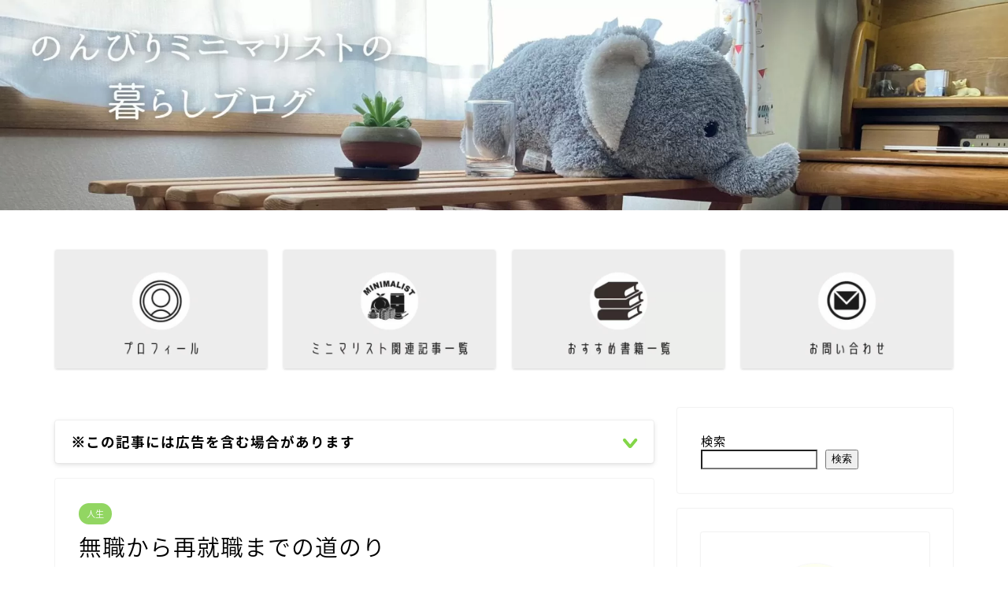

--- FILE ---
content_type: text/html; charset=UTF-8
request_url: https://nonbiriminimallife.com/musyoku-saisyusyoku/
body_size: 20233
content:
<!DOCTYPE html>
<html lang="ja">
<head prefix="og: http://ogp.me/ns# fb: http://ogp.me/ns/fb# article: http://ogp.me/ns/article#">
<!-- wexal_pst_init.js does not exist -->
<!-- engagement_delay.js does not exist -->
<link rel="dns-prefetch" href="//pagead2.googlesyndication.com/">
<link rel="preconnect" href="//pagead2.googlesyndication.com/">
<link rel="dns-prefetch" href="//cdnjs.cloudflare.com/">
<link rel="dns-prefetch" href="//www.googletagmanager.com/">
<link rel="dns-prefetch" href="//www.google.com/">
<meta charset="utf-8">
<meta http-equiv="X-UA-Compatible" content="IE=edge">
<meta name="viewport" content="width=device-width, initial-scale=1">
<!-- ここからOGP -->
<meta property="og:type" content="blog">
<meta property="og:title" content="無職から再就職までの道のり｜のんびりミニマリストの暮らしブログ">
<meta property="og:url" content="https://nonbiriminimallife.com/musyoku-saisyusyoku/">
<meta property="og:description" content="この記事では無職生活を送っていた私が再就職するまでの道のりをお話します。 無職生活については前回の記事をご覧ください。">
<meta property="og:image" content="https://nonbiriminimallife.com/wp-content/uploads/2022/08/process-reemployment.jpg">
<meta property="og:site_name" content="のんびりミニマリストの暮らしブログ">
<meta property="fb:admins" content="">
<meta name="twitter:card" content="summary_large_image">
<!-- ここまでOGP -->
<meta name="description" content="この記事では無職生活を送っていた私が再就職するまでの道のりをお話します。 無職生活については前回の記事をご覧ください。">
<link rel="canonical" href="https://nonbiriminimallife.com/musyoku-saisyusyoku/">
<title>無職から再就職までの道のり｜のんびりミニマリストの暮らしブログ</title>
<meta name='robots' content='max-image-preview:large'/>
<link rel='dns-prefetch' href='//cdnjs.cloudflare.com'/>
<link rel="alternate" type="application/rss+xml" title="のんびりミニマリストの暮らしブログ &raquo; フィード" href="https://nonbiriminimallife.com/feed/"/>
<link rel="alternate" type="application/rss+xml" title="のんびりミニマリストの暮らしブログ &raquo; コメントフィード" href="https://nonbiriminimallife.com/comments/feed/"/>
<link rel="alternate" type="application/rss+xml" title="のんびりミニマリストの暮らしブログ &raquo; 無職から再就職までの道のり のコメントのフィード" href="https://nonbiriminimallife.com/musyoku-saisyusyoku/feed/"/>
<link rel="alternate" title="oEmbed (JSON)" type="application/json+oembed" href="https://nonbiriminimallife.com/wp-json/oembed/1.0/embed?url=https%3A%2F%2Fnonbiriminimallife.com%2Fmusyoku-saisyusyoku%2F"/>
<link rel="alternate" title="oEmbed (XML)" type="text/xml+oembed" href="https://nonbiriminimallife.com/wp-json/oembed/1.0/embed?url=https%3A%2F%2Fnonbiriminimallife.com%2Fmusyoku-saisyusyoku%2F&#038;format=xml"/>
<style id='wp-img-auto-sizes-contain-inline-css' type='text/css'>
img:is([sizes=auto i],[sizes^="auto," i]){contain-intrinsic-size:3000px 1500px}
/*# sourceURL=wp-img-auto-sizes-contain-inline-css */
</style>
<style id='wp-block-library-inline-css' type='text/css'>
:root{--wp-block-synced-color:#7a00df;--wp-block-synced-color--rgb:122,0,223;--wp-bound-block-color:var(--wp-block-synced-color);--wp-editor-canvas-background:#ddd;--wp-admin-theme-color:#007cba;--wp-admin-theme-color--rgb:0,124,186;--wp-admin-theme-color-darker-10:#006ba1;--wp-admin-theme-color-darker-10--rgb:0,107,160.5;--wp-admin-theme-color-darker-20:#005a87;--wp-admin-theme-color-darker-20--rgb:0,90,135;--wp-admin-border-width-focus:2px}@media (min-resolution:192dpi){:root{--wp-admin-border-width-focus:1.5px}}.wp-element-button{cursor:pointer}:root .has-very-light-gray-background-color{background-color:#eee}:root .has-very-dark-gray-background-color{background-color:#313131}:root .has-very-light-gray-color{color:#eee}:root .has-very-dark-gray-color{color:#313131}:root .has-vivid-green-cyan-to-vivid-cyan-blue-gradient-background{background:linear-gradient(135deg,#00d084,#0693e3)}:root .has-purple-crush-gradient-background{background:linear-gradient(135deg,#34e2e4,#4721fb 50%,#ab1dfe)}:root .has-hazy-dawn-gradient-background{background:linear-gradient(135deg,#faaca8,#dad0ec)}:root .has-subdued-olive-gradient-background{background:linear-gradient(135deg,#fafae1,#67a671)}:root .has-atomic-cream-gradient-background{background:linear-gradient(135deg,#fdd79a,#004a59)}:root .has-nightshade-gradient-background{background:linear-gradient(135deg,#330968,#31cdcf)}:root .has-midnight-gradient-background{background:linear-gradient(135deg,#020381,#2874fc)}:root{--wp--preset--font-size--normal:16px;--wp--preset--font-size--huge:42px}.has-regular-font-size{font-size:1em}.has-larger-font-size{font-size:2.625em}.has-normal-font-size{font-size:var(--wp--preset--font-size--normal)}.has-huge-font-size{font-size:var(--wp--preset--font-size--huge)}.has-text-align-center{text-align:center}.has-text-align-left{text-align:left}.has-text-align-right{text-align:right}.has-fit-text{white-space:nowrap!important}#end-resizable-editor-section{display:none}.aligncenter{clear:both}.items-justified-left{justify-content:flex-start}.items-justified-center{justify-content:center}.items-justified-right{justify-content:flex-end}.items-justified-space-between{justify-content:space-between}.screen-reader-text{border:0;clip-path:inset(50%);height:1px;margin:-1px;overflow:hidden;padding:0;position:absolute;width:1px;word-wrap:normal!important}.screen-reader-text:focus{background-color:#ddd;clip-path:none;color:#444;display:block;font-size:1em;height:auto;left:5px;line-height:normal;padding:15px 23px 14px;text-decoration:none;top:5px;width:auto;z-index:100000}html :where(.has-border-color){border-style:solid}html :where([style*=border-top-color]){border-top-style:solid}html :where([style*=border-right-color]){border-right-style:solid}html :where([style*=border-bottom-color]){border-bottom-style:solid}html :where([style*=border-left-color]){border-left-style:solid}html :where([style*=border-width]){border-style:solid}html :where([style*=border-top-width]){border-top-style:solid}html :where([style*=border-right-width]){border-right-style:solid}html :where([style*=border-bottom-width]){border-bottom-style:solid}html :where([style*=border-left-width]){border-left-style:solid}html :where(img[class*=wp-image-]){height:auto;max-width:100%}:where(figure){margin:0 0 1em}html :where(.is-position-sticky){--wp-admin--admin-bar--position-offset:var(--wp-admin--admin-bar--height,0px)}@media screen and (max-width:600px){html :where(.is-position-sticky){--wp-admin--admin-bar--position-offset:0px}}

/*# sourceURL=wp-block-library-inline-css */
</style><style id='wp-block-categories-inline-css' type='text/css'>
.wp-block-categories{box-sizing:border-box}.wp-block-categories.alignleft{margin-right:2em}.wp-block-categories.alignright{margin-left:2em}.wp-block-categories.wp-block-categories-dropdown.aligncenter{text-align:center}.wp-block-categories .wp-block-categories__label{display:block;width:100%}
/*# sourceURL=https://nonbiriminimallife.com/wp-includes/blocks/categories/style.min.css */
</style>
<style id='wp-block-heading-inline-css' type='text/css'>
h1:where(.wp-block-heading).has-background,h2:where(.wp-block-heading).has-background,h3:where(.wp-block-heading).has-background,h4:where(.wp-block-heading).has-background,h5:where(.wp-block-heading).has-background,h6:where(.wp-block-heading).has-background{padding:1.25em 2.375em}h1.has-text-align-left[style*=writing-mode]:where([style*=vertical-lr]),h1.has-text-align-right[style*=writing-mode]:where([style*=vertical-rl]),h2.has-text-align-left[style*=writing-mode]:where([style*=vertical-lr]),h2.has-text-align-right[style*=writing-mode]:where([style*=vertical-rl]),h3.has-text-align-left[style*=writing-mode]:where([style*=vertical-lr]),h3.has-text-align-right[style*=writing-mode]:where([style*=vertical-rl]),h4.has-text-align-left[style*=writing-mode]:where([style*=vertical-lr]),h4.has-text-align-right[style*=writing-mode]:where([style*=vertical-rl]),h5.has-text-align-left[style*=writing-mode]:where([style*=vertical-lr]),h5.has-text-align-right[style*=writing-mode]:where([style*=vertical-rl]),h6.has-text-align-left[style*=writing-mode]:where([style*=vertical-lr]),h6.has-text-align-right[style*=writing-mode]:where([style*=vertical-rl]){rotate:180deg}
/*# sourceURL=https://nonbiriminimallife.com/wp-includes/blocks/heading/style.min.css */
</style>
<style id='wp-block-image-inline-css' type='text/css'>
.wp-block-image>a,.wp-block-image>figure>a{display:inline-block}.wp-block-image img{box-sizing:border-box;height:auto;max-width:100%;vertical-align:bottom}@media not (prefers-reduced-motion){.wp-block-image img.hide{visibility:hidden}.wp-block-image img.show{animation:show-content-image .4s}}.wp-block-image[style*=border-radius] img,.wp-block-image[style*=border-radius]>a{border-radius:inherit}.wp-block-image.has-custom-border img{box-sizing:border-box}.wp-block-image.aligncenter{text-align:center}.wp-block-image.alignfull>a,.wp-block-image.alignwide>a{width:100%}.wp-block-image.alignfull img,.wp-block-image.alignwide img{height:auto;width:100%}.wp-block-image .aligncenter,.wp-block-image .alignleft,.wp-block-image .alignright,.wp-block-image.aligncenter,.wp-block-image.alignleft,.wp-block-image.alignright{display:table}.wp-block-image .aligncenter>figcaption,.wp-block-image .alignleft>figcaption,.wp-block-image .alignright>figcaption,.wp-block-image.aligncenter>figcaption,.wp-block-image.alignleft>figcaption,.wp-block-image.alignright>figcaption{caption-side:bottom;display:table-caption}.wp-block-image .alignleft{float:left;margin:.5em 1em .5em 0}.wp-block-image .alignright{float:right;margin:.5em 0 .5em 1em}.wp-block-image .aligncenter{margin-left:auto;margin-right:auto}.wp-block-image :where(figcaption){margin-bottom:1em;margin-top:.5em}.wp-block-image.is-style-circle-mask img{border-radius:9999px}@supports ((-webkit-mask-image:none) or (mask-image:none)) or (-webkit-mask-image:none){.wp-block-image.is-style-circle-mask img{border-radius:0;-webkit-mask-image:url('data:image/svg+xml;utf8,<svg viewBox="0 0 100 100" xmlns="http://www.w3.org/2000/svg"><circle cx="50" cy="50" r="50"/></svg>');mask-image:url('data:image/svg+xml;utf8,<svg viewBox="0 0 100 100" xmlns="http://www.w3.org/2000/svg"><circle cx="50" cy="50" r="50"/></svg>');mask-mode:alpha;-webkit-mask-position:center;mask-position:center;-webkit-mask-repeat:no-repeat;mask-repeat:no-repeat;-webkit-mask-size:contain;mask-size:contain}}:root :where(.wp-block-image.is-style-rounded img,.wp-block-image .is-style-rounded img){border-radius:9999px}.wp-block-image figure{margin:0}.wp-lightbox-container{display:flex;flex-direction:column;position:relative}.wp-lightbox-container img{cursor:zoom-in}.wp-lightbox-container img:hover+button{opacity:1}.wp-lightbox-container button{align-items:center;backdrop-filter:blur(16px) saturate(180%);background-color:#5a5a5a40;border:none;border-radius:4px;cursor:zoom-in;display:flex;height:20px;justify-content:center;opacity:0;padding:0;position:absolute;right:16px;text-align:center;top:16px;width:20px;z-index:100}@media not (prefers-reduced-motion){.wp-lightbox-container button{transition:opacity .2s ease}}.wp-lightbox-container button:focus-visible{outline:3px auto #5a5a5a40;outline:3px auto -webkit-focus-ring-color;outline-offset:3px}.wp-lightbox-container button:hover{cursor:pointer;opacity:1}.wp-lightbox-container button:focus{opacity:1}.wp-lightbox-container button:focus,.wp-lightbox-container button:hover,.wp-lightbox-container button:not(:hover):not(:active):not(.has-background){background-color:#5a5a5a40;border:none}.wp-lightbox-overlay{box-sizing:border-box;cursor:zoom-out;height:100vh;left:0;overflow:hidden;position:fixed;top:0;visibility:hidden;width:100%;z-index:100000}.wp-lightbox-overlay .close-button{align-items:center;cursor:pointer;display:flex;justify-content:center;min-height:40px;min-width:40px;padding:0;position:absolute;right:calc(env(safe-area-inset-right) + 16px);top:calc(env(safe-area-inset-top) + 16px);z-index:5000000}.wp-lightbox-overlay .close-button:focus,.wp-lightbox-overlay .close-button:hover,.wp-lightbox-overlay .close-button:not(:hover):not(:active):not(.has-background){background:none;border:none}.wp-lightbox-overlay .lightbox-image-container{height:var(--wp--lightbox-container-height);left:50%;overflow:hidden;position:absolute;top:50%;transform:translate(-50%,-50%);transform-origin:top left;width:var(--wp--lightbox-container-width);z-index:9999999999}.wp-lightbox-overlay .wp-block-image{align-items:center;box-sizing:border-box;display:flex;height:100%;justify-content:center;margin:0;position:relative;transform-origin:0 0;width:100%;z-index:3000000}.wp-lightbox-overlay .wp-block-image img{height:var(--wp--lightbox-image-height);min-height:var(--wp--lightbox-image-height);min-width:var(--wp--lightbox-image-width);width:var(--wp--lightbox-image-width)}.wp-lightbox-overlay .wp-block-image figcaption{display:none}.wp-lightbox-overlay button{background:none;border:none}.wp-lightbox-overlay .scrim{background-color:#fff;height:100%;opacity:.9;position:absolute;width:100%;z-index:2000000}.wp-lightbox-overlay.active{visibility:visible}@media not (prefers-reduced-motion){.wp-lightbox-overlay.active{animation:turn-on-visibility .25s both}.wp-lightbox-overlay.active img{animation:turn-on-visibility .35s both}.wp-lightbox-overlay.show-closing-animation:not(.active){animation:turn-off-visibility .35s both}.wp-lightbox-overlay.show-closing-animation:not(.active) img{animation:turn-off-visibility .25s both}.wp-lightbox-overlay.zoom.active{animation:none;opacity:1;visibility:visible}.wp-lightbox-overlay.zoom.active .lightbox-image-container{animation:lightbox-zoom-in .4s}.wp-lightbox-overlay.zoom.active .lightbox-image-container img{animation:none}.wp-lightbox-overlay.zoom.active .scrim{animation:turn-on-visibility .4s forwards}.wp-lightbox-overlay.zoom.show-closing-animation:not(.active){animation:none}.wp-lightbox-overlay.zoom.show-closing-animation:not(.active) .lightbox-image-container{animation:lightbox-zoom-out .4s}.wp-lightbox-overlay.zoom.show-closing-animation:not(.active) .lightbox-image-container img{animation:none}.wp-lightbox-overlay.zoom.show-closing-animation:not(.active) .scrim{animation:turn-off-visibility .4s forwards}}@keyframes show-content-image{0%{visibility:hidden}99%{visibility:hidden}to{visibility:visible}}@keyframes turn-on-visibility{0%{opacity:0}to{opacity:1}}@keyframes turn-off-visibility{0%{opacity:1;visibility:visible}99%{opacity:0;visibility:visible}to{opacity:0;visibility:hidden}}@keyframes lightbox-zoom-in{0%{transform:translate(calc((-100vw + var(--wp--lightbox-scrollbar-width))/2 + var(--wp--lightbox-initial-left-position)),calc(-50vh + var(--wp--lightbox-initial-top-position))) scale(var(--wp--lightbox-scale))}to{transform:translate(-50%,-50%) scale(1)}}@keyframes lightbox-zoom-out{0%{transform:translate(-50%,-50%) scale(1);visibility:visible}99%{visibility:visible}to{transform:translate(calc((-100vw + var(--wp--lightbox-scrollbar-width))/2 + var(--wp--lightbox-initial-left-position)),calc(-50vh + var(--wp--lightbox-initial-top-position))) scale(var(--wp--lightbox-scale));visibility:hidden}}
/*# sourceURL=https://nonbiriminimallife.com/wp-includes/blocks/image/style.min.css */
</style>
<style id='wp-block-search-inline-css' type='text/css'>
.wp-block-search__button{margin-left:10px;word-break:normal}.wp-block-search__button.has-icon{line-height:0}.wp-block-search__button svg{height:1.25em;min-height:24px;min-width:24px;width:1.25em;fill:currentColor;vertical-align:text-bottom}:where(.wp-block-search__button){border:1px solid #ccc;padding:6px 10px}.wp-block-search__inside-wrapper{display:flex;flex:auto;flex-wrap:nowrap;max-width:100%}.wp-block-search__label{width:100%}.wp-block-search.wp-block-search__button-only .wp-block-search__button{box-sizing:border-box;display:flex;flex-shrink:0;justify-content:center;margin-left:0;max-width:100%}.wp-block-search.wp-block-search__button-only .wp-block-search__inside-wrapper{min-width:0!important;transition-property:width}.wp-block-search.wp-block-search__button-only .wp-block-search__input{flex-basis:100%;transition-duration:.3s}.wp-block-search.wp-block-search__button-only.wp-block-search__searchfield-hidden,.wp-block-search.wp-block-search__button-only.wp-block-search__searchfield-hidden .wp-block-search__inside-wrapper{overflow:hidden}.wp-block-search.wp-block-search__button-only.wp-block-search__searchfield-hidden .wp-block-search__input{border-left-width:0!important;border-right-width:0!important;flex-basis:0;flex-grow:0;margin:0;min-width:0!important;padding-left:0!important;padding-right:0!important;width:0!important}:where(.wp-block-search__input){appearance:none;border:1px solid #949494;flex-grow:1;font-family:inherit;font-size:inherit;font-style:inherit;font-weight:inherit;letter-spacing:inherit;line-height:inherit;margin-left:0;margin-right:0;min-width:3rem;padding:8px;text-decoration:unset!important;text-transform:inherit}:where(.wp-block-search__button-inside .wp-block-search__inside-wrapper){background-color:#fff;border:1px solid #949494;box-sizing:border-box;padding:4px}:where(.wp-block-search__button-inside .wp-block-search__inside-wrapper) .wp-block-search__input{border:none;border-radius:0;padding:0 4px}:where(.wp-block-search__button-inside .wp-block-search__inside-wrapper) .wp-block-search__input:focus{outline:none}:where(.wp-block-search__button-inside .wp-block-search__inside-wrapper) :where(.wp-block-search__button){padding:4px 8px}.wp-block-search.aligncenter .wp-block-search__inside-wrapper{margin:auto}.wp-block[data-align=right] .wp-block-search.wp-block-search__button-only .wp-block-search__inside-wrapper{float:right}
/*# sourceURL=https://nonbiriminimallife.com/wp-includes/blocks/search/style.min.css */
</style>
<style id='wp-block-embed-inline-css' type='text/css'>
.wp-block-embed.alignleft,.wp-block-embed.alignright,.wp-block[data-align=left]>[data-type="core/embed"],.wp-block[data-align=right]>[data-type="core/embed"]{max-width:360px;width:100%}.wp-block-embed.alignleft .wp-block-embed__wrapper,.wp-block-embed.alignright .wp-block-embed__wrapper,.wp-block[data-align=left]>[data-type="core/embed"] .wp-block-embed__wrapper,.wp-block[data-align=right]>[data-type="core/embed"] .wp-block-embed__wrapper{min-width:280px}.wp-block-cover .wp-block-embed{min-height:240px;min-width:320px}.wp-block-embed{overflow-wrap:break-word}.wp-block-embed :where(figcaption){margin-bottom:1em;margin-top:.5em}.wp-block-embed iframe{max-width:100%}.wp-block-embed__wrapper{position:relative}.wp-embed-responsive .wp-has-aspect-ratio .wp-block-embed__wrapper:before{content:"";display:block;padding-top:50%}.wp-embed-responsive .wp-has-aspect-ratio iframe{bottom:0;height:100%;left:0;position:absolute;right:0;top:0;width:100%}.wp-embed-responsive .wp-embed-aspect-21-9 .wp-block-embed__wrapper:before{padding-top:42.85%}.wp-embed-responsive .wp-embed-aspect-18-9 .wp-block-embed__wrapper:before{padding-top:50%}.wp-embed-responsive .wp-embed-aspect-16-9 .wp-block-embed__wrapper:before{padding-top:56.25%}.wp-embed-responsive .wp-embed-aspect-4-3 .wp-block-embed__wrapper:before{padding-top:75%}.wp-embed-responsive .wp-embed-aspect-1-1 .wp-block-embed__wrapper:before{padding-top:100%}.wp-embed-responsive .wp-embed-aspect-9-16 .wp-block-embed__wrapper:before{padding-top:177.77%}.wp-embed-responsive .wp-embed-aspect-1-2 .wp-block-embed__wrapper:before{padding-top:200%}
/*# sourceURL=https://nonbiriminimallife.com/wp-includes/blocks/embed/style.min.css */
</style>
<style id='wp-block-group-inline-css' type='text/css'>
.wp-block-group{box-sizing:border-box}:where(.wp-block-group.wp-block-group-is-layout-constrained){position:relative}
/*# sourceURL=https://nonbiriminimallife.com/wp-includes/blocks/group/style.min.css */
</style>
<style id='wp-block-paragraph-inline-css' type='text/css'>
.is-small-text{font-size:.875em}.is-regular-text{font-size:1em}.is-large-text{font-size:2.25em}.is-larger-text{font-size:3em}.has-drop-cap:not(:focus):first-letter{float:left;font-size:8.4em;font-style:normal;font-weight:100;line-height:.68;margin:.05em .1em 0 0;text-transform:uppercase}body.rtl .has-drop-cap:not(:focus):first-letter{float:none;margin-left:.1em}p.has-drop-cap.has-background{overflow:hidden}:root :where(p.has-background){padding:1.25em 2.375em}:where(p.has-text-color:not(.has-link-color)) a{color:inherit}p.has-text-align-left[style*="writing-mode:vertical-lr"],p.has-text-align-right[style*="writing-mode:vertical-rl"]{rotate:180deg}
/*# sourceURL=https://nonbiriminimallife.com/wp-includes/blocks/paragraph/style.min.css */
</style>
<style id='global-styles-inline-css' type='text/css'>
:root{--wp--preset--aspect-ratio--square: 1;--wp--preset--aspect-ratio--4-3: 4/3;--wp--preset--aspect-ratio--3-4: 3/4;--wp--preset--aspect-ratio--3-2: 3/2;--wp--preset--aspect-ratio--2-3: 2/3;--wp--preset--aspect-ratio--16-9: 16/9;--wp--preset--aspect-ratio--9-16: 9/16;--wp--preset--color--black: #000000;--wp--preset--color--cyan-bluish-gray: #abb8c3;--wp--preset--color--white: #ffffff;--wp--preset--color--pale-pink: #f78da7;--wp--preset--color--vivid-red: #cf2e2e;--wp--preset--color--luminous-vivid-orange: #ff6900;--wp--preset--color--luminous-vivid-amber: #fcb900;--wp--preset--color--light-green-cyan: #7bdcb5;--wp--preset--color--vivid-green-cyan: #00d084;--wp--preset--color--pale-cyan-blue: #8ed1fc;--wp--preset--color--vivid-cyan-blue: #0693e3;--wp--preset--color--vivid-purple: #9b51e0;--wp--preset--gradient--vivid-cyan-blue-to-vivid-purple: linear-gradient(135deg,rgb(6,147,227) 0%,rgb(155,81,224) 100%);--wp--preset--gradient--light-green-cyan-to-vivid-green-cyan: linear-gradient(135deg,rgb(122,220,180) 0%,rgb(0,208,130) 100%);--wp--preset--gradient--luminous-vivid-amber-to-luminous-vivid-orange: linear-gradient(135deg,rgb(252,185,0) 0%,rgb(255,105,0) 100%);--wp--preset--gradient--luminous-vivid-orange-to-vivid-red: linear-gradient(135deg,rgb(255,105,0) 0%,rgb(207,46,46) 100%);--wp--preset--gradient--very-light-gray-to-cyan-bluish-gray: linear-gradient(135deg,rgb(238,238,238) 0%,rgb(169,184,195) 100%);--wp--preset--gradient--cool-to-warm-spectrum: linear-gradient(135deg,rgb(74,234,220) 0%,rgb(151,120,209) 20%,rgb(207,42,186) 40%,rgb(238,44,130) 60%,rgb(251,105,98) 80%,rgb(254,248,76) 100%);--wp--preset--gradient--blush-light-purple: linear-gradient(135deg,rgb(255,206,236) 0%,rgb(152,150,240) 100%);--wp--preset--gradient--blush-bordeaux: linear-gradient(135deg,rgb(254,205,165) 0%,rgb(254,45,45) 50%,rgb(107,0,62) 100%);--wp--preset--gradient--luminous-dusk: linear-gradient(135deg,rgb(255,203,112) 0%,rgb(199,81,192) 50%,rgb(65,88,208) 100%);--wp--preset--gradient--pale-ocean: linear-gradient(135deg,rgb(255,245,203) 0%,rgb(182,227,212) 50%,rgb(51,167,181) 100%);--wp--preset--gradient--electric-grass: linear-gradient(135deg,rgb(202,248,128) 0%,rgb(113,206,126) 100%);--wp--preset--gradient--midnight: linear-gradient(135deg,rgb(2,3,129) 0%,rgb(40,116,252) 100%);--wp--preset--font-size--small: 13px;--wp--preset--font-size--medium: 20px;--wp--preset--font-size--large: 36px;--wp--preset--font-size--x-large: 42px;--wp--preset--spacing--20: 0.44rem;--wp--preset--spacing--30: 0.67rem;--wp--preset--spacing--40: 1rem;--wp--preset--spacing--50: 1.5rem;--wp--preset--spacing--60: 2.25rem;--wp--preset--spacing--70: 3.38rem;--wp--preset--spacing--80: 5.06rem;--wp--preset--shadow--natural: 6px 6px 9px rgba(0, 0, 0, 0.2);--wp--preset--shadow--deep: 12px 12px 50px rgba(0, 0, 0, 0.4);--wp--preset--shadow--sharp: 6px 6px 0px rgba(0, 0, 0, 0.2);--wp--preset--shadow--outlined: 6px 6px 0px -3px rgb(255, 255, 255), 6px 6px rgb(0, 0, 0);--wp--preset--shadow--crisp: 6px 6px 0px rgb(0, 0, 0);}:where(.is-layout-flex){gap: 0.5em;}:where(.is-layout-grid){gap: 0.5em;}body .is-layout-flex{display: flex;}.is-layout-flex{flex-wrap: wrap;align-items: center;}.is-layout-flex > :is(*, div){margin: 0;}body .is-layout-grid{display: grid;}.is-layout-grid > :is(*, div){margin: 0;}:where(.wp-block-columns.is-layout-flex){gap: 2em;}:where(.wp-block-columns.is-layout-grid){gap: 2em;}:where(.wp-block-post-template.is-layout-flex){gap: 1.25em;}:where(.wp-block-post-template.is-layout-grid){gap: 1.25em;}.has-black-color{color: var(--wp--preset--color--black) !important;}.has-cyan-bluish-gray-color{color: var(--wp--preset--color--cyan-bluish-gray) !important;}.has-white-color{color: var(--wp--preset--color--white) !important;}.has-pale-pink-color{color: var(--wp--preset--color--pale-pink) !important;}.has-vivid-red-color{color: var(--wp--preset--color--vivid-red) !important;}.has-luminous-vivid-orange-color{color: var(--wp--preset--color--luminous-vivid-orange) !important;}.has-luminous-vivid-amber-color{color: var(--wp--preset--color--luminous-vivid-amber) !important;}.has-light-green-cyan-color{color: var(--wp--preset--color--light-green-cyan) !important;}.has-vivid-green-cyan-color{color: var(--wp--preset--color--vivid-green-cyan) !important;}.has-pale-cyan-blue-color{color: var(--wp--preset--color--pale-cyan-blue) !important;}.has-vivid-cyan-blue-color{color: var(--wp--preset--color--vivid-cyan-blue) !important;}.has-vivid-purple-color{color: var(--wp--preset--color--vivid-purple) !important;}.has-black-background-color{background-color: var(--wp--preset--color--black) !important;}.has-cyan-bluish-gray-background-color{background-color: var(--wp--preset--color--cyan-bluish-gray) !important;}.has-white-background-color{background-color: var(--wp--preset--color--white) !important;}.has-pale-pink-background-color{background-color: var(--wp--preset--color--pale-pink) !important;}.has-vivid-red-background-color{background-color: var(--wp--preset--color--vivid-red) !important;}.has-luminous-vivid-orange-background-color{background-color: var(--wp--preset--color--luminous-vivid-orange) !important;}.has-luminous-vivid-amber-background-color{background-color: var(--wp--preset--color--luminous-vivid-amber) !important;}.has-light-green-cyan-background-color{background-color: var(--wp--preset--color--light-green-cyan) !important;}.has-vivid-green-cyan-background-color{background-color: var(--wp--preset--color--vivid-green-cyan) !important;}.has-pale-cyan-blue-background-color{background-color: var(--wp--preset--color--pale-cyan-blue) !important;}.has-vivid-cyan-blue-background-color{background-color: var(--wp--preset--color--vivid-cyan-blue) !important;}.has-vivid-purple-background-color{background-color: var(--wp--preset--color--vivid-purple) !important;}.has-black-border-color{border-color: var(--wp--preset--color--black) !important;}.has-cyan-bluish-gray-border-color{border-color: var(--wp--preset--color--cyan-bluish-gray) !important;}.has-white-border-color{border-color: var(--wp--preset--color--white) !important;}.has-pale-pink-border-color{border-color: var(--wp--preset--color--pale-pink) !important;}.has-vivid-red-border-color{border-color: var(--wp--preset--color--vivid-red) !important;}.has-luminous-vivid-orange-border-color{border-color: var(--wp--preset--color--luminous-vivid-orange) !important;}.has-luminous-vivid-amber-border-color{border-color: var(--wp--preset--color--luminous-vivid-amber) !important;}.has-light-green-cyan-border-color{border-color: var(--wp--preset--color--light-green-cyan) !important;}.has-vivid-green-cyan-border-color{border-color: var(--wp--preset--color--vivid-green-cyan) !important;}.has-pale-cyan-blue-border-color{border-color: var(--wp--preset--color--pale-cyan-blue) !important;}.has-vivid-cyan-blue-border-color{border-color: var(--wp--preset--color--vivid-cyan-blue) !important;}.has-vivid-purple-border-color{border-color: var(--wp--preset--color--vivid-purple) !important;}.has-vivid-cyan-blue-to-vivid-purple-gradient-background{background: var(--wp--preset--gradient--vivid-cyan-blue-to-vivid-purple) !important;}.has-light-green-cyan-to-vivid-green-cyan-gradient-background{background: var(--wp--preset--gradient--light-green-cyan-to-vivid-green-cyan) !important;}.has-luminous-vivid-amber-to-luminous-vivid-orange-gradient-background{background: var(--wp--preset--gradient--luminous-vivid-amber-to-luminous-vivid-orange) !important;}.has-luminous-vivid-orange-to-vivid-red-gradient-background{background: var(--wp--preset--gradient--luminous-vivid-orange-to-vivid-red) !important;}.has-very-light-gray-to-cyan-bluish-gray-gradient-background{background: var(--wp--preset--gradient--very-light-gray-to-cyan-bluish-gray) !important;}.has-cool-to-warm-spectrum-gradient-background{background: var(--wp--preset--gradient--cool-to-warm-spectrum) !important;}.has-blush-light-purple-gradient-background{background: var(--wp--preset--gradient--blush-light-purple) !important;}.has-blush-bordeaux-gradient-background{background: var(--wp--preset--gradient--blush-bordeaux) !important;}.has-luminous-dusk-gradient-background{background: var(--wp--preset--gradient--luminous-dusk) !important;}.has-pale-ocean-gradient-background{background: var(--wp--preset--gradient--pale-ocean) !important;}.has-electric-grass-gradient-background{background: var(--wp--preset--gradient--electric-grass) !important;}.has-midnight-gradient-background{background: var(--wp--preset--gradient--midnight) !important;}.has-small-font-size{font-size: var(--wp--preset--font-size--small) !important;}.has-medium-font-size{font-size: var(--wp--preset--font-size--medium) !important;}.has-large-font-size{font-size: var(--wp--preset--font-size--large) !important;}.has-x-large-font-size{font-size: var(--wp--preset--font-size--x-large) !important;}
/*# sourceURL=global-styles-inline-css */
</style>
<style id='classic-theme-styles-inline-css' type='text/css'>
/*! This file is auto-generated */
.wp-block-button__link{color:#fff;background-color:#32373c;border-radius:9999px;box-shadow:none;text-decoration:none;padding:calc(.667em + 2px) calc(1.333em + 2px);font-size:1.125em}.wp-block-file__button{background:#32373c;color:#fff;text-decoration:none}
/*# sourceURL=/wp-includes/css/classic-themes.min.css */
</style>
<link rel='stylesheet' id='parent-style-css' href='https://nonbiriminimallife.com/wp-content/themes/jin/style.css?ver=6.9' type='text/css' media='all'/>
<link rel='stylesheet' id='theme-style-css' href='https://nonbiriminimallife.com/wp-content/themes/jin-child/style.css?ver=6.9' type='text/css' media='all'/>
<link rel='stylesheet' id='swiper-style-css' href='https://cdnjs.cloudflare.com/ajax/libs/Swiper/4.0.7/css/swiper.min.css?ver=6.9' type='text/css' media='all'/>
<script type="text/javascript" src="https://nonbiriminimallife.com/wp-includes/js/jquery/jquery.min.js?ver=3.7.1" id="jquery-core-js"></script>
<script type="text/javascript" src="https://nonbiriminimallife.com/wp-includes/js/jquery/jquery-migrate.min.js?ver=3.4.1" id="jquery-migrate-js"></script>
<link rel="https://api.w.org/" href="https://nonbiriminimallife.com/wp-json/"/><link rel="alternate" title="JSON" type="application/json" href="https://nonbiriminimallife.com/wp-json/wp/v2/posts/1501"/><link rel='shortlink' href='https://nonbiriminimallife.com/?p=1501'/>
<style type="text/css">
		#wrapper {
			background-color: #ffffff;
			background-image: url();
					}

		.related-entry-headline-text span:before,
		#comment-title span:before,
		#reply-title span:before {
			background-color: #83d648;
			border-color: #83d648 !important;
		}

		#breadcrumb:after,
		#page-top a {
			background-color: #45a057;
		}

		footer {
			background-color: #45a057;
		}

		.footer-inner a,
		#copyright,
		#copyright-center {
			border-color: #ffffff !important;
			color: #ffffff !important;
		}

		#footer-widget-area {
			border-color: #ffffff !important;
		}

		.page-top-footer a {
			color: #45a057 !important;
		}

		#breadcrumb ul li,
		#breadcrumb ul li a {
			color: #45a057 !important;
		}

		body,
		a,
		a:link,
		a:visited,
		.my-profile,
		.widgettitle,
		.tabBtn-mag label {
			color: #000000;
		}

		a:hover {
			color: #81d742;
		}

		.widget_nav_menu ul>li>a:before,
		.widget_categories ul>li>a:before,
		.widget_pages ul>li>a:before,
		.widget_recent_entries ul>li>a:before,
		.widget_archive ul>li>a:before,
		.widget_archive form:after,
		.widget_categories form:after,
		.widget_nav_menu ul>li>ul.sub-menu>li>a:before,
		.widget_categories ul>li>.children>li>a:before,
		.widget_pages ul>li>.children>li>a:before,
		.widget_nav_menu ul>li>ul.sub-menu>li>ul.sub-menu li>a:before,
		.widget_categories ul>li>.children>li>.children li>a:before,
		.widget_pages ul>li>.children>li>.children li>a:before {
			color: #83d648;
		}

		.widget_nav_menu ul .sub-menu .sub-menu li a:before {
			background-color: #000000 !important;
		}

		.d--labeling-act-border {
			border-color: rgba(0, 0, 0, 0.18);
		}

		.c--labeling-act.d--labeling-act-solid {
			background-color: rgba(0, 0, 0, 0.06);
		}

		.a--labeling-act {
			color: rgba(0, 0, 0, 0.6);
		}

		.a--labeling-small-act span {
			background-color: rgba(0, 0, 0, 0.21);
		}

		.c--labeling-act.d--labeling-act-strong {
			background-color: rgba(0, 0, 0, 0.045);
		}

		.d--labeling-act-strong .a--labeling-act {
			color: rgba(0, 0, 0, 0.75);
		}


		footer .footer-widget,
		footer .footer-widget a,
		footer .footer-widget ul li,
		.footer-widget.widget_nav_menu ul>li>a:before,
		.footer-widget.widget_categories ul>li>a:before,
		.footer-widget.widget_recent_entries ul>li>a:before,
		.footer-widget.widget_pages ul>li>a:before,
		.footer-widget.widget_archive ul>li>a:before,
		footer .widget_tag_cloud .tagcloud a:before {
			color: #ffffff !important;
			border-color: #ffffff !important;
		}

		footer .footer-widget .widgettitle {
			color: #ffffff !important;
			border-color: #92d662 !important;
		}

		footer .widget_nav_menu ul .children .children li a:before,
		footer .widget_categories ul .children .children li a:before,
		footer .widget_nav_menu ul .sub-menu .sub-menu li a:before {
			background-color: #ffffff !important;
		}

		#drawernav a:hover,
		.post-list-title,
		#prev-next p,
		#toc_container .toc_list li a {
			color: #000000 !important;
		}

		#header-box {
			background-color: #ffffff;
		}

		@media (min-width: 768px) {

			#header-box .header-box10-bg:before,
			#header-box .header-box11-bg:before {
				border-radius: 2px;
			}
		}

		@media (min-width: 768px) {
			.top-image-meta {
				margin-top: calc(50px - 30px);
			}
		}

		@media (min-width: 1200px) {
			.top-image-meta {
				margin-top: calc(50px);
			}
		}

		.pickup-contents:before {
			background-color: #ffffff !important;
		}

		.main-image-text {
			color: #000000;
		}

		.main-image-text-sub {
			color: #64a04d;
		}

		@media (min-width: 481px) {
			#site-info {
				padding-top: 15px !important;
				padding-bottom: 15px !important;
			}
		}

		#site-info span a {
			color: #45d362 !important;
		}

		#headmenu .headsns .line a svg {
			fill: #1e73be !important;
		}

		#headmenu .headsns a,
		#headmenu {
			color: #1e73be !important;
			border-color: #1e73be !important;
		}

		.profile-follow .line-sns a svg {
			fill: #83d648 !important;
		}

		.profile-follow .line-sns a:hover svg {
			fill: #92d662 !important;
		}

		.profile-follow a {
			color: #83d648 !important;
			border-color: #83d648 !important;
		}

		.profile-follow a:hover,
		#headmenu .headsns a:hover {
			color: #92d662 !important;
			border-color: #92d662 !important;
		}

		.search-box:hover {
			color: #92d662 !important;
			border-color: #92d662 !important;
		}

		#header #headmenu .headsns .line a:hover svg {
			fill: #92d662 !important;
		}

		.cps-icon-bar,
		#navtoggle:checked+.sp-menu-open .cps-icon-bar {
			background-color: #45d362;
		}

		#nav-container {
			background-color: #fff;
		}

		.menu-box .menu-item svg {
			fill: #000000;
		}

		#drawernav ul.menu-box>li>a,
		#drawernav2 ul.menu-box>li>a,
		#drawernav3 ul.menu-box>li>a,
		#drawernav4 ul.menu-box>li>a,
		#drawernav5 ul.menu-box>li>a,
		#drawernav ul.menu-box>li.menu-item-has-children:after,
		#drawernav2 ul.menu-box>li.menu-item-has-children:after,
		#drawernav3 ul.menu-box>li.menu-item-has-children:after,
		#drawernav4 ul.menu-box>li.menu-item-has-children:after,
		#drawernav5 ul.menu-box>li.menu-item-has-children:after {
			color: #000000 !important;
		}

		#drawernav ul.menu-box li a,
		#drawernav2 ul.menu-box li a,
		#drawernav3 ul.menu-box li a,
		#drawernav4 ul.menu-box li a,
		#drawernav5 ul.menu-box li a {
			font-size: 14px !important;
		}

		#drawernav3 ul.menu-box>li {
			color: #000000 !important;
		}

		#drawernav4 .menu-box>.menu-item>a:after,
		#drawernav3 .menu-box>.menu-item>a:after,
		#drawernav .menu-box>.menu-item>a:after {
			background-color: #000000 !important;
		}

		#drawernav2 .menu-box>.menu-item:hover,
		#drawernav5 .menu-box>.menu-item:hover {
			border-top-color: #83d648 !important;
		}

		.cps-info-bar a {
			background-color: #ffcd44 !important;
		}

		@media (min-width: 768px) {
			.post-list-mag .post-list-item:not(:nth-child(2n)) {
				margin-right: 2.6%;
			}
		}

		@media (min-width: 768px) {

			#tab-1:checked~.tabBtn-mag li [for="tab-1"]:after,
			#tab-2:checked~.tabBtn-mag li [for="tab-2"]:after,
			#tab-3:checked~.tabBtn-mag li [for="tab-3"]:after,
			#tab-4:checked~.tabBtn-mag li [for="tab-4"]:after {
				border-top-color: #83d648 !important;
			}

			.tabBtn-mag label {
				border-bottom-color: #83d648 !important;
			}
		}

		#tab-1:checked~.tabBtn-mag li [for="tab-1"],
		#tab-2:checked~.tabBtn-mag li [for="tab-2"],
		#tab-3:checked~.tabBtn-mag li [for="tab-3"],
		#tab-4:checked~.tabBtn-mag li [for="tab-4"],
		#prev-next a.next:after,
		#prev-next a.prev:after,
		.more-cat-button a:hover span:before {
			background-color: #83d648 !important;
		}


		.swiper-slide .post-list-cat,
		.post-list-mag .post-list-cat,
		.post-list-mag3col .post-list-cat,
		.post-list-mag-sp1col .post-list-cat,
		.swiper-pagination-bullet-active,
		.pickup-cat,
		.post-list .post-list-cat,
		#breadcrumb .bcHome a:hover span:before,
		.popular-item:nth-child(1) .pop-num,
		.popular-item:nth-child(2) .pop-num,
		.popular-item:nth-child(3) .pop-num {
			background-color: #92d662 !important;
		}

		.sidebar-btn a,
		.profile-sns-menu {
			background-color: #92d662 !important;
		}

		.sp-sns-menu a,
		.pickup-contents-box a:hover .pickup-title {
			border-color: #83d648 !important;
			color: #83d648 !important;
		}

		.pickup-image:after {
			display: none;
		}

		.pro-line svg {
			fill: #83d648 !important;
		}

		.cps-post-cat a,
		.meta-cat,
		.popular-cat {
			background-color: #92d662 !important;
			border-color: #92d662 !important;
		}

		.tagicon,
		.tag-box a,
		#toc_container .toc_list>li,
		#toc_container .toc_title {
			color: #83d648 !important;
		}

		.widget_tag_cloud a::before {
			color: #000000 !important;
		}

		.tag-box a,
		#toc_container:before {
			border-color: #83d648 !important;
		}

		.cps-post-cat a:hover {
			color: #81d742 !important;
		}

		.pagination li:not([class*="current"]) a:hover,
		.widget_tag_cloud a:hover {
			background-color: #83d648 !important;
		}

		.pagination li:not([class*="current"]) a:hover {
			opacity: 0.5 !important;
		}

		.pagination li.current a {
			background-color: #83d648 !important;
			border-color: #83d648 !important;
		}

		.nextpage a:hover span {
			color: #83d648 !important;
			border-color: #83d648 !important;
		}

		.cta-content:before {
			background-color: #5c8ece !important;
		}

		.cta-text,
		.info-title {
			color: #fff !important;
		}

		#footer-widget-area.footer_style1 .widgettitle {
			border-color: #92d662 !important;
		}

		.sidebar_style1 .widgettitle,
		.sidebar_style5 .widgettitle {
			border-color: #83d648 !important;
		}

		.sidebar_style2 .widgettitle,
		.sidebar_style4 .widgettitle,
		.sidebar_style6 .widgettitle,
		#home-bottom-widget .widgettitle,
		#home-top-widget .widgettitle,
		#post-bottom-widget .widgettitle,
		#post-top-widget .widgettitle {
			background-color: #83d648 !important;
		}

		#home-bottom-widget .widget_search .search-box input[type="submit"],
		#home-top-widget .widget_search .search-box input[type="submit"],
		#post-bottom-widget .widget_search .search-box input[type="submit"],
		#post-top-widget .widget_search .search-box input[type="submit"] {
			background-color: #92d662 !important;
		}

		.tn-logo-size {
			font-size: 160% !important;
		}

		@media (min-width: 481px) {
			.tn-logo-size img {
				width: calc(160%*0.5) !important;
			}
		}

		@media (min-width: 768px) {
			.tn-logo-size img {
				width: calc(160%*2.2) !important;
			}
		}

		@media (min-width: 1200px) {
			.tn-logo-size img {
				width: 160% !important;
			}
		}

		.sp-logo-size {
			font-size: 110% !important;
		}

		.sp-logo-size img {
			width: 110% !important;
		}

		.cps-post-main ul>li:before,
		.cps-post-main ol>li:before {
			background-color: #92d662 !important;
		}

		.profile-card .profile-title {
			background-color: #83d648 !important;
		}

		.profile-card {
			border-color: #83d648 !important;
		}

		.cps-post-main a {
			color: #1e73be;
		}

		.cps-post-main .marker {
			background: -webkit-linear-gradient(transparent 60%, #93c0e2 0%);
			background: linear-gradient(transparent 60%, #93c0e2 0%);
		}

		.cps-post-main .marker2 {
			background: -webkit-linear-gradient(transparent 60%, #f2f2a9 0%);
			background: linear-gradient(transparent 60%, #f2f2a9 0%);
		}

		.cps-post-main .jic-sc {
			color: #e9546b;
		}


		.simple-box1 {
			border-color: #9cd673 !important;
		}

		.simple-box2 {
			border-color: #a5d682 !important;
		}

		.simple-box3 {
			border-color: #b5e28a !important;
		}

		.simple-box4 {
			border-color: #7badd8 !important;
		}

		.simple-box4:before {
			background-color: #7badd8;
		}

		.simple-box5 {
			border-color: #e896c7 !important;
		}

		.simple-box5:before {
			background-color: #e896c7;
		}

		.simple-box6 {
			background-color: #dcf7be !important;
		}

		.simple-box7 {
			border-color: #f9ccf9 !important;
		}

		.simple-box7:before {
			background-color: #f9ccf9 !important;
		}

		.simple-box8 {
			border-color: #96ddc1 !important;
		}

		.simple-box8:before {
			background-color: #96ddc1 !important;
		}

		.simple-box9:before {
			background-color: #e1c0e8 !important;
		}

		.simple-box9:after {
			border-color: #e1c0e8 #e1c0e8 #fff #fff !important;
		}

		.kaisetsu-box1:before,
		.kaisetsu-box1-title {
			background-color: #ffb49e !important;
		}

		.kaisetsu-box2 {
			border-color: #89c2f4 !important;
		}

		.kaisetsu-box2-title {
			background-color: #89c2f4 !important;
		}

		.kaisetsu-box4 {
			border-color: #ea91a9 !important;
		}

		.kaisetsu-box4-title {
			background-color: #ea91a9 !important;
		}

		.kaisetsu-box5:before {
			background-color: #57b3ba !important;
		}

		.kaisetsu-box5-title {
			background-color: #57b3ba !important;
		}

		.concept-box1 {
			border-color: #85db8f !important;
		}

		.concept-box1:after {
			background-color: #85db8f !important;
		}

		.concept-box1:before {
			content: "ポイント" !important;
			color: #85db8f !important;
		}

		.concept-box2 {
			border-color: #f7cf6a !important;
		}

		.concept-box2:after {
			background-color: #f7cf6a !important;
		}

		.concept-box2:before {
			content: "注意点" !important;
			color: #f7cf6a !important;
		}

		.concept-box3 {
			border-color: #86cee8 !important;
		}

		.concept-box3:after {
			background-color: #86cee8 !important;
		}

		.concept-box3:before {
			content: "良い例" !important;
			color: #86cee8 !important;
		}

		.concept-box4 {
			border-color: #ed8989 !important;
		}

		.concept-box4:after {
			background-color: #ed8989 !important;
		}

		.concept-box4:before {
			content: "悪い例" !important;
			color: #ed8989 !important;
		}

		.concept-box5 {
			border-color: #9e9e9e !important;
		}

		.concept-box5:after {
			background-color: #9e9e9e !important;
		}

		.concept-box5:before {
			content: "参考" !important;
			color: #9e9e9e !important;
		}

		.concept-box6 {
			border-color: #97ef8f !important;
		}

		.concept-box6:after {
			background-color: #97ef8f !important;
		}

		.concept-box6:before {
			content: "メモ" !important;
			color: #97ef8f !important;
		}

		.innerlink-box1,
		.blog-card {
			border-color: #73bc9b !important;
		}

		.innerlink-box1-title {
			background-color: #73bc9b !important;
			border-color: #73bc9b !important;
		}

		.innerlink-box1:before,
		.blog-card-hl-box {
			background-color: #73bc9b !important;
		}

		.jin-ac-box01-title::after {
			color: #83d648;
		}

		.color-button01 a,
		.color-button01 a:hover,
		.color-button01:before {
			background-color: #69d604 !important;
		}

		.top-image-btn-color a,
		.top-image-btn-color a:hover,
		.top-image-btn-color:before {
			background-color: #ffcd44 !important;
		}

		.color-button02 a,
		.color-button02 a:hover,
		.color-button02:before {
			background-color: #e87d99 !important;
		}

		.color-button01-big a,
		.color-button01-big a:hover,
		.color-button01-big:before {
			background-color: #fcda6c !important;
		}

		.color-button01-big a,
		.color-button01-big:before {
			border-radius: 50px !important;
		}

		.color-button01-big a {
			padding-top: 20px !important;
			padding-bottom: 20px !important;
		}

		.color-button02-big a,
		.color-button02-big a:hover,
		.color-button02-big:before {
			background-color: #e87d99 !important;
		}

		.color-button02-big a,
		.color-button02-big:before {
			border-radius: 50px !important;
		}

		.color-button02-big a {
			padding-top: 20px !important;
			padding-bottom: 20px !important;
		}

		.color-button01-big {
			width: 65% !important;
		}

		.color-button02-big {
			width: 65% !important;
		}

		.top-image-btn-color a:hover,
		.color-button01 a:hover,
		.color-button02 a:hover,
		.color-button01-big a:hover,
		.color-button02-big a:hover {
			opacity: 1;
		}

		.h2-style01 h2,
		.h2-style02 h2:before,
		.h2-style03 h2,
		.h2-style04 h2:before,
		.h2-style05 h2,
		.h2-style07 h2:before,
		.h2-style07 h2:after,
		.h3-style03 h3:before,
		.h3-style02 h3:before,
		.h3-style05 h3:before,
		.h3-style07 h3:before,
		.h2-style08 h2:after,
		.h2-style10 h2:before,
		.h2-style10 h2:after,
		.h3-style02 h3:after,
		.h4-style02 h4:before {
			background-color: #83d648 !important;
		}

		.h3-style01 h3,
		.h3-style04 h3,
		.h3-style05 h3,
		.h3-style06 h3,
		.h4-style01 h4,
		.h2-style02 h2,
		.h2-style08 h2,
		.h2-style08 h2:before,
		.h2-style09 h2,
		.h4-style03 h4 {
			border-color: #83d648 !important;
		}

		.h2-style05 h2:before {
			border-top-color: #83d648 !important;
		}

		.h2-style06 h2:before,
		.sidebar_style3 .widgettitle:after {
			background-image: linear-gradient(-45deg,
					transparent 25%,
					#83d648 25%,
					#83d648 50%,
					transparent 50%,
					transparent 75%,
					#83d648 75%,
					#83d648);
		}

		.jin-h2-icons.h2-style02 h2 .jic:before,
		.jin-h2-icons.h2-style04 h2 .jic:before,
		.jin-h2-icons.h2-style06 h2 .jic:before,
		.jin-h2-icons.h2-style07 h2 .jic:before,
		.jin-h2-icons.h2-style08 h2 .jic:before,
		.jin-h2-icons.h2-style09 h2 .jic:before,
		.jin-h2-icons.h2-style10 h2 .jic:before,
		.jin-h3-icons.h3-style01 h3 .jic:before,
		.jin-h3-icons.h3-style02 h3 .jic:before,
		.jin-h3-icons.h3-style03 h3 .jic:before,
		.jin-h3-icons.h3-style04 h3 .jic:before,
		.jin-h3-icons.h3-style05 h3 .jic:before,
		.jin-h3-icons.h3-style06 h3 .jic:before,
		.jin-h3-icons.h3-style07 h3 .jic:before,
		.jin-h4-icons.h4-style01 h4 .jic:before,
		.jin-h4-icons.h4-style02 h4 .jic:before,
		.jin-h4-icons.h4-style03 h4 .jic:before,
		.jin-h4-icons.h4-style04 h4 .jic:before {
			color: #83d648;
		}

		@media all and (-ms-high-contrast:none) {

			*::-ms-backdrop,
			.color-button01:before,
			.color-button02:before,
			.color-button01-big:before,
			.color-button02-big:before {
				background-color: #595857 !important;
			}
		}

		.jin-lp-h2 h2,
		.jin-lp-h2 h2 {
			background-color: transparent !important;
			border-color: transparent !important;
			color: #000000 !important;
		}

		.jincolumn-h3style2 {
			border-color: #83d648 !important;
		}

		.jinlph2-style1 h2:first-letter {
			color: #83d648 !important;
		}

		.jinlph2-style2 h2,
		.jinlph2-style3 h2 {
			border-color: #83d648 !important;
		}

		.jin-photo-title .jin-fusen1-down,
		.jin-photo-title .jin-fusen1-even,
		.jin-photo-title .jin-fusen1-up {
			border-left-color: #83d648;
		}

		.jin-photo-title .jin-fusen2,
		.jin-photo-title .jin-fusen3 {
			background-color: #83d648;
		}

		.jin-photo-title .jin-fusen2:before,
		.jin-photo-title .jin-fusen3:before {
			border-top-color: #83d648;
		}

		.has-huge-font-size {
			font-size: 42px !important;
		}

		.has-large-font-size {
			font-size: 36px !important;
		}

		.has-medium-font-size {
			font-size: 20px !important;
		}

		.has-normal-font-size {
			font-size: 16px !important;
		}

		.has-small-font-size {
			font-size: 13px !important;
		}
	</style>
<style type="text/css">
		/*<!-- rtoc -->*/
		.rtoc-mokuji-content {
			background-color: #ffffff;
		}

		.rtoc-mokuji-content.frame1 {
			border: 1px solid #54b756;
		}

		.rtoc-mokuji-content #rtoc-mokuji-title {
			color: #54b756;
		}

		.rtoc-mokuji-content .rtoc-mokuji li>a {
			color: #333333;
		}

		.rtoc-mokuji-content .mokuji_ul.level-1>.rtoc-item::before {
			background-color: #54b756 !important;
		}

		.rtoc-mokuji-content .mokuji_ul.level-2>.rtoc-item::before {
			background-color: #54b756 !important;
		}

		.rtoc-mokuji-content.frame2::before,
		.rtoc-mokuji-content.frame3,
		.rtoc-mokuji-content.frame4,
		.rtoc-mokuji-content.frame5 {
			border-color: #54b756 !important;
		}

		.rtoc-mokuji-content.frame5::before,
		.rtoc-mokuji-content.frame5::after {
			background-color: #54b756;
		}

		.widget_block #rtoc-mokuji-widget-wrapper .rtoc-mokuji.level-1 .rtoc-item.rtoc-current:after,
		.widget #rtoc-mokuji-widget-wrapper .rtoc-mokuji.level-1 .rtoc-item.rtoc-current:after,
		#scrollad #rtoc-mokuji-widget-wrapper .rtoc-mokuji.level-1 .rtoc-item.rtoc-current:after,
		#sideBarTracking #rtoc-mokuji-widget-wrapper .rtoc-mokuji.level-1 .rtoc-item.rtoc-current:after {
			background-color: #54b756 !important;
		}

		.cls-1,
		.cls-2 {
			stroke: #54b756;
		}

		.rtoc-mokuji-content .decimal_ol.level-2>.rtoc-item::before,
		.rtoc-mokuji-content .mokuji_ol.level-2>.rtoc-item::before,
		.rtoc-mokuji-content .decimal_ol.level-2>.rtoc-item::after,
		.rtoc-mokuji-content .decimal_ol.level-2>.rtoc-item::after {
			color: #54b756;
			background-color: #54b756;
		}

		.rtoc-mokuji-content .rtoc-mokuji.level-1>.rtoc-item::before {
			color: #54b756;
		}

		.rtoc-mokuji-content .decimal_ol>.rtoc-item::after {
			background-color: #54b756;
		}

		.rtoc-mokuji-content .decimal_ol>.rtoc-item::before {
			color: #54b756;
		}

		/*rtoc_return*/
		#rtoc_return a::before {
			background-image: url(https://nonbiriminimallife.com/wp-content/plugins/rich-table-of-content/include/../img/rtoc_return.png);
		}

		#rtoc_return a {
			background-color: #54b756 !important;
		}

		/* アクセントポイント */
		.rtoc-mokuji-content .level-1>.rtoc-item #rtocAC.accent-point::after {
			background-color: #54b756;
		}

		.rtoc-mokuji-content .level-2>.rtoc-item #rtocAC.accent-point::after {
			background-color: #54b756;
		}
		.rtoc-mokuji-content.frame6,
		.rtoc-mokuji-content.frame7::before,
		.rtoc-mokuji-content.frame8::before {
			border-color: #54b756;
		}

		.rtoc-mokuji-content.frame6 #rtoc-mokuji-title,
		.rtoc-mokuji-content.frame7 #rtoc-mokuji-title::after {
			background-color: #54b756;
		}

		#rtoc-mokuji-wrapper.rtoc-mokuji-content.rtoc_h2_timeline .mokuji_ol.level-1>.rtoc-item::after,
		#rtoc-mokuji-wrapper.rtoc-mokuji-content.rtoc_h2_timeline .level-1.decimal_ol>.rtoc-item::after,
		#rtoc-mokuji-wrapper.rtoc-mokuji-content.rtoc_h3_timeline .mokuji_ol.level-2>.rtoc-item::after,
		#rtoc-mokuji-wrapper.rtoc-mokuji-content.rtoc_h3_timeline .mokuji_ol.level-2>.rtoc-item::after,
		.rtoc-mokuji-content.frame7 #rtoc-mokuji-title span::after {
			background-color: #54b756;
		}

		.widget #rtoc-mokuji-wrapper.rtoc-mokuji-content.frame6 #rtoc-mokuji-title {
			color: #54b756;
			background-color: #ffffff;
		}
	</style>
<style type="text/css">
				.rtoc-mokuji-content #rtoc-mokuji-title {
					color: #83d648;
				}

				.rtoc-mokuji-content.frame2::before,
				.rtoc-mokuji-content.frame3,
				.rtoc-mokuji-content.frame4,
				.rtoc-mokuji-content.frame5 {
					border-color: #83d648;
				}

				.rtoc-mokuji-content .decimal_ol>.rtoc-item::before,
				.rtoc-mokuji-content .decimal_ol.level-2>.rtoc-item::before,
				.rtoc-mokuji-content .mokuji_ol>.rtoc-item::before {
					color: #83d648;
				}

				.rtoc-mokuji-content .decimal_ol>.rtoc-item::after,
				.rtoc-mokuji-content .decimal_ol>.rtoc-item::after,
				.rtoc-mokuji-content .mokuji_ul.level-1>.rtoc-item::before,
				.rtoc-mokuji-content .mokuji_ul.level-2>.rtoc-item::before {
					background-color: #83d648 !important;
				}

							</style>
<script type="application/ld+json">
{
    "@context": "https://schema.org",
    "@type": "BlogPosting",
    "mainEntityOfPage": {
        "@type": "WebPage",
        "@id": "https://nonbiriminimallife.com/musyoku-saisyusyoku/"
    },
    "headline": "無職から再就職までの道のり",
    "description": "この記事では無職生活を送っていた私が再就職するまでの道のりをお話します。 無職生活については前回の記事をご覧ください。 https://nonbiriminimallife.com/musyoku/ [rtoc_mokuji title=\"&hellip;",
    "datePublished": "2022-08-10T10:30:00+09:00",
    "dateModified": "2024-04-03T13:48:46+09:00",
    "author": {
        "@type": "Person",
        "name": "メル",
        "url": "https://nonbiriminimallife.com/author/nimo/"
    },
    "publisher": {
        "@type": "Organization",
        "name": "のんびりミニマリストの暮らしブログ",
        "url": "https://nonbiriminimallife.com/",
        "logo": {
            "@type": "ImageObject",
            "url": "https://nonbiriminimallife.com/wp-content/uploads/2022/12/cropped-IMG_7801-1.jpg"
        }
    },
    "image": "https://nonbiriminimallife.com/wp-content/uploads/2022/08/process-reemployment.jpg"
}
</script>
<script type="application/ld+json">
{
    "@context": "https://schema.org",
    "@type": "BreadcrumbList",
    "itemListElement": [
        {
            "@type": "ListItem",
            "position": 1,
            "name": "HOME",
            "item": "https://nonbiriminimallife.com/"
        },
        {
            "@type": "ListItem",
            "position": 2,
            "name": "人生",
            "item": "https://nonbiriminimallife.com/category/life/"
        },
        {
            "@type": "ListItem",
            "position": 3,
            "name": "無職から再就職までの道のり",
            "item": "https://nonbiriminimallife.com/musyoku-saisyusyoku/"
        }
    ]
}
</script>
<link rel="icon" href="https://nonbiriminimallife.com/wp-content/uploads/2022/12/cropped-IMG_7801-1-32x32.jpg" sizes="32x32"/>
<link rel="icon" href="https://nonbiriminimallife.com/wp-content/uploads/2022/12/cropped-IMG_7801-1-192x192.jpg" sizes="192x192"/>
<link rel="apple-touch-icon" href="https://nonbiriminimallife.com/wp-content/uploads/2022/12/cropped-IMG_7801-1-180x180.jpg"/>
<meta name="msapplication-TileImage" content="https://nonbiriminimallife.com/wp-content/uploads/2022/12/cropped-IMG_7801-1-270x270.jpg"/>
<style type="text/css" id="wp-custom-css">
			#wrapper{
	background-repeat:no-repeat;
}
@media (max-width: 767px){
	#header-box {
    box-shadow: 0px 1px 8px #ccc;
}
	#main-image{
		box-shadow:none!important;
	}
.pickup-contents:before {
    background-color: transparent!important;
}
}
@media (min-width: 1024px){
#main-image .main-image-text {
	font-size:2.8rem;
	line-height:3.4rem;
}
}
.sidebar_style4 .my-profile{
    background: rgba(255,255,255,0.45);
}
.wpcf7 input[type="submit"] {
width:100%;
padding:15px;
border-radius:10px;
-webkit-border-radius: 10px;  
-moz-border-radius: 10px;
border: none;
box-shadow: 0 3px 0 #ddd;
background: #98dd6c;
transition: 0.3s;
}
.wpcf7-submit:hover {
background: #a4dd6c;
transform: translate3d(0px, 3px, 1px);
-webkit-transform: translate3d(0px, 3px, 1px);
-moz-transform: translate3d(0px, 3px, 1px);
}
.wp-block-image figcaption {
	text-align: center;
}
.appreach {
  text-align: left;
  padding: 10px;
  border: 1px solid #7C7C7C;
  overflow: hidden;
}
.appreach:after {
  content: "";
  display: block;
  clear: both;
}
.appreach p {
  margin: 0;
}
.appreach a:after {
  display: none;
}
.appreach__icon {
  float: left;
  border-radius: 10%;
  overflow: hidden;
  margin: 0 3% 0 0 !important;
  width: 25% !important;
  height: auto !important;
  max-width: 120px !important;
}
.appreach__detail {
  display: inline-block;
  font-size: 20px;
  line-height: 1.5;
  width: 72%;
  max-width: 72%;
}
.appreach__detail:after {
  content: "";
  display: block;
  clear: both;
}
.appreach__name {
  font-size: 16px;
  line-height: 1.5em !important;
  max-height: 3em;
  overflow: hidden;
}
.appreach__info {
  font-size: 12px !important;
}
.appreach__developper, .appreach__price {
  margin-right: 0.5em;
}
.appreach__posted a {
  margin-left: 0.5em;
}
.appreach__links {
  float: left;
  height: 40px;
  margin-top: 8px;
  white-space: nowrap;
}
.appreach__aslink img {
  margin-right: 10px;
  height: 40px;
  width: 135px;
}
.appreach__gplink img {
  height: 40px;
  width: 134.5px;
}
.appreach__star {
  position: relative;
  font-size: 14px !important;
  height: 1.5em;
  width: 5em;
}
.appreach__star__base {
  position: absolute;
  color: #737373;
}
.appreach__star__evaluate {
  position: absolute;
  color: #ffc107;
  overflow: hidden;
  white-space: nowrap;
}
@media (min-width: 768px) {
 span.post-list-cat {
top:auto !important;
bottom:11px !important;
}}

@media (max-width: 767px) {
 span.post-list-cat {
top:auto !important;
bottom:7px !important;
}}

/*お問い合わせページ以外のreCAPTCHAバッジを非表示にするCSS*/
/*注：数字を、固定ページ一覧の「お問い合わせページID」に書き換えてください*/
body:not(.page-id-80) .grecaptcha-badge { visibility: hidden; }

/*reCAPTCHAバッジを上方向にずらすCSS*/
.grecaptcha-badge { bottom: 100px!important; }		</style>
<!--カエレバCSS-->
<!--アプリーチCSS-->
<!-- Global site tag (gtag.js) - Google Analytics -->
<script async src="https://www.googletagmanager.com/gtag/js?id=G-06TP864G52"></script>
<script>
  window.dataLayer = window.dataLayer || [];
  function gtag(){dataLayer.push(arguments);}
  gtag('js', new Date());

  gtag('config', 'G-06TP864G52');
</script>
<link rel='stylesheet' id='rtoc_style-css' href='https://nonbiriminimallife.com/wp-content/plugins/rich-table-of-content/css/rtoc_style.css?ver=6.9' type='text/css' media='all'/>
</head>
<body class="wp-singular post-template-default single single-post postid-1501 single-format-standard wp-theme-jin wp-child-theme-jin-child" id="nts-style">
<div id="wrapper">
<div id="scroll-content" class="animate">
<!--ヘッダー-->
<!--ヘッダー画像-->
<div id="main-image" class="main-image animate">
<a href="https://nonbiriminimallife.com/"><img src="https://nonbiriminimallife.com/wp-content/uploads/2024/02/image-header.jpg"/></a>
<div class="top-image-meta">
</div>
</div>	<!--ヘッダー画像-->
<!--ヘッダー-->
<div class="clearfix"></div>
<div class="pickup-contents-box animate">
<ul class="pickup-contents">
<li>
<a href="https://nonbiriminimallife.com/profile/" target="">
<div class="pickup-image">
<img src="https://nonbiriminimallife.com/wp-content/uploads/2024/03/profile-640x360.jpg" alt="" width="269" height="151"/>
</div>
</a>
</li>
<li>
<a href="https://nonbiriminimallife.com/column-minimalist/" target="">
<div class="pickup-image">
<img src="https://nonbiriminimallife.com/wp-content/uploads/2024/04/column-minimalist-640x360.jpg" alt="" width="269" height="151"/>
</div>
</a>
</li>
<li>
<a href="https://nonbiriminimallife.com/mylife-book/" target="">
<div class="pickup-image">
<img src="https://nonbiriminimallife.com/wp-content/uploads/2022/09/book-recommendation-640x360.jpg" alt="" width="269" height="151"/>
</div>
</a>
</li>
<li>
<a href="https://nonbiriminimallife.com/contact/" target="">
<div class="pickup-image">
<img src="https://nonbiriminimallife.com/wp-content/uploads/2024/03/contact-mail-640x360.jpg" alt="" width="269" height="151"/>
</div>
</a>
</li>
</ul>
</div>
<div id="contents">
<!--メインコンテンツ-->
<main id="main-contents" class="main-contents article_style1 animate">
<div id="post-top-widget">
<div id="block-25" class="widget widget_block"><p><div class="jin-ac-box01"><div class="jin-ac-box01-title">※この記事には広告を含む場合があります</div><div class="jin-ac-box01-inner"><p>この記事で紹介する商品やサービスを購入・申込することで売上の一部が還元されることがあります。</p>
<p>取扱い広告案件（会社）一覧は下記の通りです。</p>
<p>・Google LLC<br/>
・株式会社もしも<br/>
・株式会社インタースペース</p></div></div></p>
</div>	</div>
<section class="cps-post-box post-entry">
<article class="cps-post">
<header class="cps-post-header">
<span class="cps-post-cat category-life"><a href="https://nonbiriminimallife.com/category/life/" style="background-color:!important;">人生</a></span>
<h1 class="cps-post-title post-title">無職から再就職までの道のり</h1>
<div class="cps-post-meta">
<span class="writer author-name">メル</span>
<span class="cps-post-date-box">
<span class="cps-post-date"><i class="jic jin-ifont-watch" aria-hidden="true"></i>&nbsp;<time class="post-date date date-published" datetime="2022-08-10T10:30:00+09:00">2022年8月10日</time></span>
<span class="timeslash"> /</span>
<time class="post-date date date-modified" datetime="2024-04-03T13:48:46+09:00"><span class="cps-post-date"><i class="jic jin-ifont-reload" aria-hidden="true"></i>&nbsp;2024年4月3日</span></time>
</span>
</div>
</header>
<div class="cps-post-thumb jin-thumb-original">
<img src="https://nonbiriminimallife.com/wp-content/uploads/2022/08/process-reemployment.jpg" class="attachment-large_size size-large_size wp-post-image" alt="" width="760" height="428" decoding="async" fetchpriority="high"/>	</div>
<div class="share-top sns-design-type02">
<div class="sns-top">
<ol>
<!--ツイートボタン-->
<li class="twitter"><a href="https://twitter.com/share?url=https%3A%2F%2Fnonbiriminimallife.com%2Fmusyoku-saisyusyoku%2F&text=%E7%84%A1%E8%81%B7%E3%81%8B%E3%82%89%E5%86%8D%E5%B0%B1%E8%81%B7%E3%81%BE%E3%81%A7%E3%81%AE%E9%81%93%E3%81%AE%E3%82%8A - のんびりミニマリストの暮らしブログ"><i class="jic jin-ifont-twitter"></i></a>
</li>
<!--Facebookボタン-->
<li class="facebook">
<a href="https://www.facebook.com/sharer.php?src=bm&u=https%3A%2F%2Fnonbiriminimallife.com%2Fmusyoku-saisyusyoku%2F&t=%E7%84%A1%E8%81%B7%E3%81%8B%E3%82%89%E5%86%8D%E5%B0%B1%E8%81%B7%E3%81%BE%E3%81%A7%E3%81%AE%E9%81%93%E3%81%AE%E3%82%8A - のんびりミニマリストの暮らしブログ" onclick="javascript:window.open(this.href, '', 'menubar=no,toolbar=no,resizable=yes,scrollbars=yes,height=300,width=600');return false;"><i class="jic jin-ifont-facebook-t" aria-hidden="true"></i></a>
</li>
<!--はてブボタン-->
<li class="hatebu">
<a href="https://b.hatena.ne.jp/add?mode=confirm&url=https%3A%2F%2Fnonbiriminimallife.com%2Fmusyoku-saisyusyoku%2F" onclick="javascript:window.open(this.href, '', 'menubar=no,toolbar=no,resizable=yes,scrollbars=yes,height=400,width=510');return false;"><i class="font-hatena"></i></a>
</li>
<!--Poketボタン-->
<li class="pocket">
<a href="https://getpocket.com/edit?url=https%3A%2F%2Fnonbiriminimallife.com%2Fmusyoku-saisyusyoku%2F&title=%E7%84%A1%E8%81%B7%E3%81%8B%E3%82%89%E5%86%8D%E5%B0%B1%E8%81%B7%E3%81%BE%E3%81%A7%E3%81%AE%E9%81%93%E3%81%AE%E3%82%8A - のんびりミニマリストの暮らしブログ"><i class="jic jin-ifont-pocket" aria-hidden="true"></i></a>
</li>
<li class="line">
<a href="https://line.me/R/msg/text/?https%3A%2F%2Fnonbiriminimallife.com%2Fmusyoku-saisyusyoku%2F"><i class="jic jin-ifont-line" aria-hidden="true"></i></a>
</li>
</ol>
</div>
</div>
<div class="clearfix"></div>
<div class="cps-post-main-box">
<div class="cps-post-main    h2-style01 h3-style01 h4-style01 post-content m-size s-size-sp">
<div class="clearfix"></div>
<p>この記事では無職生活を送っていた私が再就職するまでの道のりをお話します。</p>
<p>無職生活については前回の記事をご覧ください。</p>
<figure class="wp-block-embed is-type-wp-embed"><div class="wp-block-embed__wrapper">
<a href="https://nonbiriminimallife.com/musyoku/" class="blog-card"><div class="blog-card-hl-box"><i class="jic jin-ifont-post"></i><span class="blog-card-hl"></span></div><div class="blog-card-box"><div class="blog-card-thumbnail"><img decoding="async" src="https://nonbiriminimallife.com/wp-content/uploads/2022/08/unemployed-public-officer--320x180.jpg" class="blog-card-thumb-image wp-post-image" alt="" width="162" height="91"/></div><div class="blog-card-content"><span class="blog-card-title">公務員から無職になった話</span><span class="blog-card-excerpt">
この記事では公務員を退職した後、カフェのアルバイトを1ヶ月で辞めた私のその後の生活をお話したいと思います。
カフェのアルバイトを...</span></div></div></a>
</div></figure>
<div id="rtoc-mokuji-widget-wrapper" class="rtoc-mokuji-content frame2 animation-fade rtoc_open default" data-id="1501" data-theme="jin-child">
<div id="rtoc-mokuji-title" class="rtoc_left"><button class="rtoc_open_close rtoc_open"></button><span>目次</span></div>
<ol class="rtoc-mokuji decimal_ol level-1">
<li class="rtoc-item"><a href="#rtoc-1">どん底</a></li>
<li class="rtoc-item"><a href="#rtoc-2">ミニマリスト</a></li>
<li class="rtoc-item"><a href="#rtoc-3">情報発信</a></li>
<li class="rtoc-item"><a href="#rtoc-4">挫折</a></li>
<li class="rtoc-item"><a href="#rtoc-5">転機</a></li>
<li class="rtoc-item"><a href="#rtoc-6">旅行</a></li>
<li class="rtoc-item"><a href="#rtoc-7">回復</a></li>
<li class="rtoc-item"><a href="#rtoc-8">再就職</a></li>
<li class="rtoc-item"><a href="#rtoc-9">再挑戦</a></li>
<li class="rtoc-item"><a href="#rtoc-10">まとめ</a></li>
</ol>
</div>
<div class="sponsor-h2-center">スポンサーリンク</div><div class="ad-single-h2"><script async src="https://pagead2.googlesyndication.com/pagead/js/adsbygoogle.js?client=ca-pub-8225269606704489" crossorigin="anonymous"></script>
<!-- article-h2-1 -->
<ins class="adsbygoogle" style="display:block" data-ad-client="ca-pub-8225269606704489" data-ad-slot="4379954248" data-ad-format="auto" data-full-width-responsive="true"></ins>
<script>
     (adsbygoogle = window.adsbygoogle || []).push({});
</script></div><h2 id="rtoc-1" class="wp-block-heading">どん底</h2>
<figure class="wp-block-image size-full"><img decoding="async" width="760" height="428" src="https://nonbiriminimallife.com/wp-content/uploads/2024/04/bottom.jpg" alt="" class="wp-image-4504"/></figure>
<p>体調不良かつ無職の私に希望などありませんでした。</p>
<p><strong>「消えたい」</strong>と何度も思いました。</p>
<p>決して考えてはいけないことも真剣に考えた時期もありました。</p>
<p>でも、そこまで追い込まれたからこそ<strong>「もう人生終わっているんだし、どん底なりに好きに生きたらいいんじゃないか」</strong>と思うようになりました。</p>
<p>幸いにも母が「仕事なんて探さなくていいから好きなことをやりな」と言ってくれたことが救いでした。</p>
<h2 id="rtoc-2" class="wp-block-heading">ミニマリスト</h2>
<figure class="wp-block-image size-full"><img decoding="async" width="760" height="428" src="https://nonbiriminimallife.com/wp-content/uploads/2024/04/minimalism.jpg" alt="" class="wp-image-4505"/></figure>
<p>「自分のやりたいことって何だろう？」と考えた時、すぐにやりたいことが浮かんだわけではありませんでした。</p>
<p>そこで<strong>本当にやりたいことが見つかるまではとにかくモノを減らす</strong>ことにしました。</p>
<p><span class="marker"><span class="marker2">やりたいことが見つかった時にすぐに取りかかれる環境をつくるため</span></span>です。</p>
<div class="balloon-box balloon-right balloon-green balloon-bg-none clearfix">
<div class="balloon-icon maru"><img loading="lazy" decoding="async" src="https://nonbiriminimallife.com/wp-content/uploads/2022/12/IMG_7801-1.jpg" alt="メル" width="80" height="80"></div>
<div class="icon-name">メル</div>
<div class="balloon-serif">
<div class="balloon-content"> メルカリで不用品販売してた </div>
</div></div>
<p>物が減っていくうちにミニマリストに興味が湧いてきたのです。</p>
<h2 id="rtoc-3" class="wp-block-heading">情報発信</h2>
<figure class="wp-block-image size-full"><img loading="lazy" decoding="async" width="760" height="428" src="https://nonbiriminimallife.com/wp-content/uploads/2024/04/output-information.jpg" alt="" class="wp-image-4507"/></figure>
<p>ミニマリストに興味をもった私はミニマリストTakeruさんのYouTubeを観るようになりました。</p>
<p>Takeruさんも自分と同じように難病で無職になって苦労した経験があり、とても親近感が湧きました。</p>
<p>YouTuberとして頑張っている姿を見て、<strong>自分も情報発信をして人を励ましたい</strong>と思うようになりました。</p>
<p>そこで始めようと思ったのが<strong>ブログ</strong>でした。</p>
<h2 id="rtoc-4" class="wp-block-heading">挫折</h2>
<figure class="wp-block-image size-full"><img decoding="async" width="760" height="428" src="https://nonbiriminimallife.com/wp-content/uploads/2024/04/bottom.jpg" alt="" class="wp-image-4504"/></figure>
<p>ブログはヒトデさんという有名ブロガーの方が書いた本を読んだことで興味がありました。</p>
<p>ヒトデさんがおすすめしていたWordPressという自分でサイトを立ち上げる形のブログを思い切ってやることにしました。</p>
<p>しかし、サーバーの申し込み時にクレジットカードが使えなくて申し込みができませんでした。</p>
<p>何をどうしていいか分からず挫折してしまい、<strong>せっかくやってみたいと思ったことを諦めてしまいました。</strong></p>
<h2 id="rtoc-5" class="wp-block-heading">転機</h2>
<p>気がつけば無職で何もしない状態になって5か月くらい経っていました。</p>
<p>この頃は完全に人生諦めていました。</p>
<p>しかし、転機が訪れます。</p>
<p>以前から私を心配してくださっていた学生時代の陸上部の先輩のところに旅行に行くことになったのです。</p>
<p>コロナでずっと旅行に行くこともなければ、友達と遊ぶこともなくなっていた私にとってとても嬉しいことでした。</p>
<p>しかも私が最も尊敬している学生時代のゼミの先生にも会えることになりました。</p>
<h2 id="rtoc-6" class="wp-block-heading">旅行</h2>
<figure class="wp-block-image size-full"><img loading="lazy" decoding="async" width="760" height="428" src="https://nonbiriminimallife.com/wp-content/uploads/2024/04/travel.jpg" alt="" class="wp-image-4508"/></figure>
<p>新幹線に乗って旅行をするというだけでとてもワクワクしました。</p>
<p>大学のゼミの先生とは2時間くらい語っていました。</p>
<div class="balloon-box balloon-left balloon-gray balloon-bg-none clearfix">
<div class="balloon-icon maru"><img loading="lazy" decoding="async" src="https://nonbiriminimallife.com/wp-content/uploads/2022/08/ojisan1_laugh.png" alt="ゼミの先生" width="80" height="80"></div>
<div class="icon-name">ゼミの先生</div>
<div class="balloon-serif">
<div class="balloon-content"> よく生きてたな </div>
</div></div>
<div class="balloon-box balloon-left balloon-gray balloon-bg-none clearfix">
<div class="balloon-icon maru"><img loading="lazy" decoding="async" src="https://nonbiriminimallife.com/wp-content/uploads/2022/08/ojisan1_laugh.png" alt="ゼミの先生" width="80" height="80"></div>
<div class="icon-name">ゼミの先生</div>
<div class="balloon-serif">
<div class="balloon-content"> 貯金なんてすぐできるから旅をしろ！ </div>
</div></div>
<p>と先生から言われたのが印象的でした（笑）</p>
<p>ただただ私の話を黙って聞いてくれたのが本当に嬉しかったです。</p>
<div class="wp-block-jin-gb-block-border jin-sen"><div class="jin-sen-solid" style="border-width:1px;border-color:#f7f7f7"></div></div>
<p>陸上部の先輩にもお会いすることができ、高級ステーキまでごちそうしていただきました。（めちゃくちゃ美味しかった）</p>
<p>先輩が元気が出るようにと陸上部の子に片っ端から電話をかけて話をしたのもとてもいい思い出です。</p>
<h2 id="rtoc-7" class="wp-block-heading">回復</h2>
<p>旅行から帰ってきた私は旅行に行く前とは比べものにならないくらい元気になっていました。</p>
<p><strong>自分は旅行したり遊んだりしたかった</strong>んだなと。</p>
<p>心から信頼している人に会うことがどれだけ自分を奮い立たせてくれるかも身に沁みて感じました。</p>
<p>前よりも前向きな気持ちになれたことで体調も少しずつ回復してきたこともあり、再び仕事を探すことにしました。</p>
<h2 id="rtoc-8" class="wp-block-heading">再就職</h2>
<figure class="wp-block-image size-full"><img loading="lazy" decoding="async" width="760" height="428" src="https://nonbiriminimallife.com/wp-content/uploads/2024/04/reemployment.jpg" alt="" class="wp-image-4509"/></figure>
<p>仕事探し開始直後、働いてみたい！と心から思える仕事を見つけたのです。</p>
<p>個人経営の<strong>ケーキ屋さんでの4か月間の短期アルバイト</strong>でした。</p>
<div class="wp-block-jin-gb-block-box-with-headline kaisetsu-box5"><div class="kaisetsu-box5-title">仕事内容<br></div>
<p>・焼き菓子の袋詰め</p>
<p>・シール貼り </p>
<p>・洗い物</p>
</div>
<p>接客もなく、自転車で通えて、時間も5時間程度でまさに自分が求めていた条件に合う仕事でした。</p>
<p>即応募し、面接を受けることに。</p>
<p><span class="marker"><span class="marker2">不思議と今回はいけると思える自分がいました。</span></span></p>
<p>数日後、無事採用の連絡をいただくことができました。</p>
<h2 id="rtoc-9" class="wp-block-heading">再挑戦</h2>
<figure class="wp-block-image size-full"><img loading="lazy" decoding="async" width="760" height="428" src="https://nonbiriminimallife.com/wp-content/uploads/2024/04/challenge-again.jpg" alt="" class="wp-image-4510"/></figure>
<p>再就職できたことが自信となり、<strong>はてなブログとTwitterでミニマリストに関する情報発信を開始。</strong></p>
<p>1度は諦めてしまった情報発信でしたが、再挑戦することができました。</p>
<p><span class="marker"><span class="marker2">自分でも1歩踏み出せた感じがしました。</span></span></p>
<p>今では1度挫折したWordpressでのブログ運営ができるほどになりました。</p>
<h2 id="rtoc-10" class="wp-block-heading">まとめ</h2>
<p>無職から再就職までの道のりでした。</p>
<p><strong>ケーキ屋さんでの短期アルバイトは無事やり遂げることができました。</strong></p>
<p>情報発信も継続し、今では<strong>ブログと</strong><strong>YouTube</strong>までできるようになりました。</p>
<p>無職で苦しい時期があったからこそ、いろんなことを頑張れていることが本当に嬉しいです。</p>
<p>そんな今ではフリーター兼フリーランスという働き方に挑戦中です！</p>
<div class="jin-photo-title"><span class="jin-fusen1-even">詳しくはこちらの記事で</span></div>
<figure class="wp-block-embed is-type-wp-embed"><div class="wp-block-embed__wrapper">
<a href="https://nonbiriminimallife.com/freeter-freelance/" class="blog-card"><div class="blog-card-hl-box"><i class="jic jin-ifont-post"></i><span class="blog-card-hl"></span></div><div class="blog-card-box"><div class="blog-card-thumbnail"><img decoding="async" src="https://nonbiriminimallife.com/wp-content/uploads/2023/10/part-freelance-320x180.jpg" class="blog-card-thumb-image wp-post-image" alt="" width="162" height="91"/></div><div class="blog-card-content"><span class="blog-card-title">【収入も公開】公務員を辞めてパート&amp;フリーランスで生活しています。</span><span class="blog-card-excerpt">
2019年に大学を卒業し、市役所職員になったものの激務で体調を崩して2年で退職。
その後カフェのアルバイトをするもうまくいかず、...</span></div></div></a>
</div></figure>
<div class="clearfix"></div>
<div class="adarea-box">
<section class="ad-single">
<div class="center-rectangle">
<div class="sponsor-center">スポンサーリンク</div>
<script async src="https://pagead2.googlesyndication.com/pagead/js/adsbygoogle.js?client=ca-pub-8225269606704489" crossorigin="anonymous"></script>
<!-- article-h2-1 -->
<ins class="adsbygoogle" style="display:block" data-ad-client="ca-pub-8225269606704489" data-ad-slot="4379954248" data-ad-format="auto" data-full-width-responsive="true"></ins>
<script>
     (adsbygoogle = window.adsbygoogle || []).push({});
</script>	</div>
</section>
</div>
<div class="related-ad-unit-area"></div>
<div class="share sns-design-type02">
<div class="sns">
<ol>
<!--ツイートボタン-->
<li class="twitter"><a href="https://twitter.com/share?url=https%3A%2F%2Fnonbiriminimallife.com%2Fmusyoku-saisyusyoku%2F&text=%E7%84%A1%E8%81%B7%E3%81%8B%E3%82%89%E5%86%8D%E5%B0%B1%E8%81%B7%E3%81%BE%E3%81%A7%E3%81%AE%E9%81%93%E3%81%AE%E3%82%8A - のんびりミニマリストの暮らしブログ"><i class="jic jin-ifont-twitter"></i></a>
</li>
<!--Facebookボタン-->
<li class="facebook">
<a href="https://www.facebook.com/sharer.php?src=bm&u=https%3A%2F%2Fnonbiriminimallife.com%2Fmusyoku-saisyusyoku%2F&t=%E7%84%A1%E8%81%B7%E3%81%8B%E3%82%89%E5%86%8D%E5%B0%B1%E8%81%B7%E3%81%BE%E3%81%A7%E3%81%AE%E9%81%93%E3%81%AE%E3%82%8A - のんびりミニマリストの暮らしブログ" onclick="javascript:window.open(this.href, '', 'menubar=no,toolbar=no,resizable=yes,scrollbars=yes,height=300,width=600');return false;"><i class="jic jin-ifont-facebook-t" aria-hidden="true"></i></a>
</li>
<!--はてブボタン-->
<li class="hatebu">
<a href="https://b.hatena.ne.jp/add?mode=confirm&url=https%3A%2F%2Fnonbiriminimallife.com%2Fmusyoku-saisyusyoku%2F" onclick="javascript:window.open(this.href, '', 'menubar=no,toolbar=no,resizable=yes,scrollbars=yes,height=400,width=510');return false;"><i class="font-hatena"></i></a>
</li>
<!--Poketボタン-->
<li class="pocket">
<a href="https://getpocket.com/edit?url=https%3A%2F%2Fnonbiriminimallife.com%2Fmusyoku-saisyusyoku%2F&title=%E7%84%A1%E8%81%B7%E3%81%8B%E3%82%89%E5%86%8D%E5%B0%B1%E8%81%B7%E3%81%BE%E3%81%A7%E3%81%AE%E9%81%93%E3%81%AE%E3%82%8A - のんびりミニマリストの暮らしブログ"><i class="jic jin-ifont-pocket" aria-hidden="true"></i></a>
</li>
<li class="line">
<a href="https://line.me/R/msg/text/?https%3A%2F%2Fnonbiriminimallife.com%2Fmusyoku-saisyusyoku%2F"><i class="jic jin-ifont-line" aria-hidden="true"></i></a>
</li>
</ol>
</div>
</div>
</div>
</div>
</article>
</section>
<div class="toppost-list-box-simple">
<section class="related-entry-section toppost-list-box-inner">
<div class="related-entry-headline">
<div class="related-entry-headline-text ef"><span class="fa-headline"><i class="jic jin-ifont-post" aria-hidden="true"></i>RELATED POST</span></div>
</div>
<div class="post-list-mag3col-slide related-slide">
<div class="swiper-container2">
<ul class="swiper-wrapper">
<li class="swiper-slide">
<article class="post-list-item">
<a class="post-list-link" rel="bookmark" href="https://nonbiriminimallife.com/freeter-freelance/">
<div class="post-list-inner">
<div class="post-list-thumb">
<img src="https://nonbiriminimallife.com/wp-content/uploads/2023/10/part-freelance-640x360.jpg" class="attachment-small_size size-small_size wp-post-image" alt="" width="235" height="132" decoding="async" loading="lazy"/>	</div>
<div class="post-list-meta">
<span class="post-list-cat category-blog-youtube" style="background-color:!important;">フリーランス</span>
<h2 class="post-list-title post-title">【収入も公開】公務員を辞めてパート&amp;フリーランスで生活しています。</h2>
<span class="post-list-date date date-modified ef" datetime="2023-10-03" content="2023-10-03">2023年10月3日</span>
<span class="writer author-name">メル</span>
<div class="post-list-publisher">
</div>
</div>
</div>
</a>
</article>
</li>
<li class="swiper-slide">
<article class="post-list-item">
<a class="post-list-link" rel="bookmark" href="https://nonbiriminimallife.com/musyoku/">
<div class="post-list-inner">
<div class="post-list-thumb">
<img src="https://nonbiriminimallife.com/wp-content/uploads/2022/08/unemployed-public-officer--640x360.jpg" class="attachment-small_size size-small_size wp-post-image" alt="" width="235" height="132" decoding="async" loading="lazy"/>	</div>
<div class="post-list-meta">
<span class="post-list-cat category-life" style="background-color:!important;">人生</span>
<h2 class="post-list-title post-title">公務員から無職になった話</h2>
<span class="post-list-date date date-modified ef" datetime="2022-08-05" content="2022-08-05">2022年8月5日</span>
<span class="writer author-name">メル</span>
<div class="post-list-publisher">
</div>
</div>
</div>
</a>
</article>
</li>
<li class="swiper-slide">
<article class="post-list-item">
<a class="post-list-link" rel="bookmark" href="https://nonbiriminimallife.com/shiyakusho-reason/">
<div class="post-list-inner">
<div class="post-list-thumb">
<img src="https://nonbiriminimallife.com/wp-content/uploads/2022/11/city-office-worker-background-640x360.jpg" class="attachment-small_size size-small_size wp-post-image" alt="" width="235" height="132" decoding="async" loading="lazy"/>	</div>
<div class="post-list-meta">
<span class="post-list-cat category-life" style="background-color:!important;">人生</span>
<h2 class="post-list-title post-title">【そもそもなぜ市役所職員になったのか？】市役所に就職した意外な経緯</h2>
<span class="post-list-date date date-modified ef" datetime="2022-11-21" content="2022-11-21">2022年11月21日</span>
<span class="writer author-name">メル</span>
<div class="post-list-publisher">
</div>
</div>
</div>
</a>
</article>
</li>
</ul>
<div class="swiper-pagination"></div>
<div class="swiper-button-prev"></div>
<div class="swiper-button-next"></div>
</div>
</div>
</section>
</div>
<div class="clearfix"></div>
<div id="prev-next" class="clearfix">
<a class="prev" href="https://nonbiriminimallife.com/musyoku/" title="公務員から無職になった話">
<div class="metabox">
<img src="https://nonbiriminimallife.com/wp-content/uploads/2022/08/unemployed-public-officer--320x180.jpg" class="attachment-cps_thumbnails size-cps_thumbnails wp-post-image" alt="" width="151" height="85" decoding="async" loading="lazy"/>
<p>公務員から無職になった話</p>
</div>
</a>
<a class="next" href="https://nonbiriminimallife.com/osharecon/" title="おしゃれコンシャスでレンタルドレスを利用した体験談と利用方法を徹底解説">
<div class="metabox">
<p>おしゃれコンシャスでレンタルドレスを利用した体験談と利用方法を徹底解説</p>
<img src="https://nonbiriminimallife.com/wp-content/uploads/2022/08/f1f360d6ddf9ceeec77b80364d992ca4-320x180.jpg" class="attachment-cps_thumbnails size-cps_thumbnails wp-post-image" alt="" width="151" height="85" decoding="async" loading="lazy"/>	</div>
</a>
</div>
<div class="clearfix"></div>
</main>
<!--サイドバー-->
<div id="sidebar" class="sideber sidebar_style1 animate" role="complementary">
<div id="block-2" class="widget widget_block widget_search"><form role="search" method="get" action="https://nonbiriminimallife.com/" class="wp-block-search__button-outside wp-block-search__text-button wp-block-search"><label class="wp-block-search__label" for="wp-block-search__input-1">検索</label><div class="wp-block-search__inside-wrapper"><input class="wp-block-search__input" id="wp-block-search__input-1" placeholder="" value="" type="search" name="s" required /><button aria-label="検索" class="wp-block-search__button wp-element-button" type="submit">検索</button></div></form></div><div id="block-3" class="widget widget_block">
<div class="wp-block-group"><div class="wp-block-group__inner-container is-layout-flow wp-block-group-is-layout-flow"><div class="widget widget-profile">	<div class="my-profile">
<div class="myjob">のんびりミニマリスト</div>
<div class="myname">メル</div>
<div class="my-profile-thumb">
<a href="https://nonbiriminimallife.com/profile/"><img loading="lazy" decoding="async" src="https://nonbiriminimallife.com/wp-content/uploads/2022/12/IMG_7801-1-150x150.jpg" alt="" width="110" height="110"/></a>
</div>
<div class="myintro">少ないモノでのんびり暮らす27歳フリーター
ブログ・YouTubeしながら実家暮らしミニマルライフを発信中</div>
<div class="profile-sns-menu">
<div class="profile-sns-menu-title ef">＼ Follow me ／</div>
<ul>
<li class="pro-contact"><a rel="noreferrer noopener" href="https://nonbiriminimallife.com/contact/" target="_blank"><i class="jic-type jin-ifont-mail" aria-hidden="true"></i></a></li>
</ul>
</div>
<style type="text/css">
				.my-profile{
										padding-bottom: 85px;
									}
			</style>
</div>
</div></div></div>
</div><div id="block-13" class="widget widget_block">
<div class="wp-block-group"><div class="wp-block-group__inner-container is-layout-flow wp-block-group-is-layout-flow">
<div class="wp-block-group"><div class="wp-block-group__inner-container is-layout-flow wp-block-group-is-layout-flow">
<h2 class="wp-block-heading">カテゴリー</h2>
</div></div>
<div class="wp-block-group"><div class="wp-block-group__inner-container is-layout-flow wp-block-group-is-layout-flow"><ul class="wp-block-categories-list wp-block-categories">	<li class="cat-item cat-item-12"><a href="https://nonbiriminimallife.com/category/blog-youtube/">フリーランス</a>
</li>
<li class="cat-item cat-item-6"><a href="https://nonbiriminimallife.com/category/minimal-life/">ミニマリスト</a>
</li>
<li class="cat-item cat-item-10"><a href="https://nonbiriminimallife.com/category/life/">人生</a>
</li>
<li class="cat-item cat-item-14"><a href="https://nonbiriminimallife.com/category/%e6%a0%bc%e5%ae%89sim/">格安SIM</a>
</li>
</ul></div></div>
</div></div>
</div><div id="block-14" class="widget widget_block">
<div class="wp-block-group"><div class="wp-block-group__inner-container is-layout-flow wp-block-group-is-layout-flow"></div></div>
</div>
<div id="widget-tracking">
<div id="block-5" class="widget widget_block">
<div class="wp-block-group"><div class="wp-block-group__inner-container is-layout-flow wp-block-group-is-layout-flow"></div></div>
</div><div id="block-6" class="widget widget_block">
<div class="wp-block-group"><div class="wp-block-group__inner-container is-layout-flow wp-block-group-is-layout-flow"></div></div>
</div>	</div>
</div>
</div>
<div class="clearfix"></div>
<!--フッター-->
<!-- breadcrumb -->
<div id="breadcrumb" class="footer_type1">
<ul>
<div class="page-top-footer"><a class="totop"><i class="jic jin-ifont-arrowtop"></i></a></div>
<li>
<a href="https://nonbiriminimallife.com/">
<i class="jic jin-ifont-home space-i" aria-hidden="true"></i><span>HOME</span>
</a>
</li>
<li><i class="jic jin-ifont-arrow space" aria-hidden="true"></i><a href="https://nonbiriminimallife.com/category/life/">人生</a></li>
<li>
<i class="jic jin-ifont-arrow space" aria-hidden="true"></i>
<span>無職から再就職までの道のり</span>
</li>
</ul>
</div>
<!--breadcrumb-->
<footer role="contentinfo">
<!--ここからフッターウィジェット-->
<div class="clearfix"></div>
<!--ここまでフッターウィジェット-->
<div id="footer-box">
<div class="footer-inner">
<span id="privacy"><a href="https://nonbiriminimallife.com/privacy">プライバシーポリシー</a></span>
<span id="law"><a href="https://nonbiriminimallife.com/law">免責事項</a></span>
<span id="copyright"><i class="jic jin-ifont-copyright" aria-hidden="true"></i>2022–2026&nbsp;&nbsp;のんびりミニマリストの暮らしブログ</span>
</div>
</div>
<div class="clearfix"></div>
</footer>
</div><!--scroll-content-->
</div><!--wrapper-->
<script type="speculationrules">
{"prefetch":[{"source":"document","where":{"and":[{"href_matches":"/*"},{"not":{"href_matches":["/wp-*.php","/wp-admin/*","/wp-content/uploads/*","/wp-content/*","/wp-content/plugins/*","/wp-content/themes/jin-child/*","/wp-content/themes/jin/*","/*\\?(.+)"]}},{"not":{"selector_matches":"a[rel~=\"nofollow\"]"}},{"not":{"selector_matches":".no-prefetch, .no-prefetch a"}}]},"eagerness":"conservative"}]}
</script>
<script type="text/javascript" id="rtoc_js-js-extra">
/* <![CDATA[ */
var rtocScrollAnimation = {"rtocScrollAnimation":"on"};
var rtocBackButton = {"rtocBackButton":"on"};
var rtocBackDisplayPC = {"rtocBackDisplayPC":""};
var rtocOpenText = {"rtocOpenText":"OPEN"};
var rtocCloseText = {"rtocCloseText":"CLOSE"};
//# sourceURL=rtoc_js-js-extra
/* ]]> */
</script>
<script type="text/javascript" src="https://nonbiriminimallife.com/wp-content/plugins/rich-table-of-content/js/rtoc_common.js?ver=6.9" id="rtoc_js-js"></script>
<script type="text/javascript" id="rtoc_js_return-js-extra">
/* <![CDATA[ */
var rtocButtonPosition = {"rtocButtonPosition":"left"};
var rtocVerticalPosition = {"rtocVerticalPosition":""};
var rtocBackText = {"rtocBackText":"\u76ee\u6b21\u3078"};
//# sourceURL=rtoc_js_return-js-extra
/* ]]> */
</script>
<script type="text/javascript" src="https://nonbiriminimallife.com/wp-content/plugins/rich-table-of-content/js/rtoc_return.js?ver=6.9" id="rtoc_js_return-js"></script>
<script type="text/javascript" src="https://nonbiriminimallife.com/wp-content/plugins/rich-table-of-content/js/rtoc_scroll.js?ver=6.9" id="rtoc_js_scroll-js"></script>
<script type="text/javascript" src="https://nonbiriminimallife.com/wp-content/plugins/rich-table-of-content/js/rtoc_highlight.js?ver=6.9" id="rtoc_js_highlight-js"></script>
<script type="text/javascript" src="https://nonbiriminimallife.com/wp-includes/js/dist/hooks.min.js?ver=dd5603f07f9220ed27f1" id="wp-hooks-js"></script>
<script type="text/javascript" src="https://nonbiriminimallife.com/wp-includes/js/dist/i18n.min.js?ver=c26c3dc7bed366793375" id="wp-i18n-js"></script>
<script type="text/javascript" id="wp-i18n-js-after">
/* <![CDATA[ */
wp.i18n.setLocaleData( { 'text direction\u0004ltr': [ 'ltr' ] } );
//# sourceURL=wp-i18n-js-after
/* ]]> */
</script>
<script type="text/javascript" id="contact-form-7-js-translations">
/* <![CDATA[ */
( function( domain, translations ) {
	var localeData = translations.locale_data[ domain ] || translations.locale_data.messages;
	localeData[""].domain = domain;
	wp.i18n.setLocaleData( localeData, domain );
} )( "contact-form-7", {"translation-revision-date":"2025-11-30 08:12:23+0000","generator":"GlotPress\/4.0.3","domain":"messages","locale_data":{"messages":{"":{"domain":"messages","plural-forms":"nplurals=1; plural=0;","lang":"ja_JP"},"This contact form is placed in the wrong place.":["\u3053\u306e\u30b3\u30f3\u30bf\u30af\u30c8\u30d5\u30a9\u30fc\u30e0\u306f\u9593\u9055\u3063\u305f\u4f4d\u7f6e\u306b\u7f6e\u304b\u308c\u3066\u3044\u307e\u3059\u3002"],"Error:":["\u30a8\u30e9\u30fc:"]}},"comment":{"reference":"includes\/js\/index.js"}} );
//# sourceURL=contact-form-7-js-translations
/* ]]> */
</script>
<script type="text/javascript" src="https://nonbiriminimallife.com/wp-content/themes/jin/js/common.js?ver=6.9" id="cps-common-js"></script>
<script type="text/javascript" src="https://nonbiriminimallife.com/wp-content/themes/jin/js/jin_h_icons.js?ver=6.9" id="jin-h-icons-js"></script>
<script type="text/javascript" src="https://cdnjs.cloudflare.com/ajax/libs/Swiper/4.0.7/js/swiper.min.js?ver=6.9" id="cps-swiper-js"></script>
<script type="text/javascript" src="https://nonbiriminimallife.com/wp-content/themes/jin/js/followwidget.js?ver=6.9" id="cps-followwidget-js"></script>
<script type="text/javascript" src="https://www.google.com/recaptcha/api.js?render=6LdD7j0rAAAAAJWKpK9_smyykfJYRNZOUdysFRyU&amp;ver=3.0" id="google-recaptcha-js"></script>
<script type="text/javascript" src="https://nonbiriminimallife.com/wp-includes/js/dist/vendor/wp-polyfill.min.js?ver=3.15.0" id="wp-polyfill-js"></script>
<script type="text/javascript" id="wpcf7-recaptcha-js-before">
/* <![CDATA[ */
var wpcf7_recaptcha = {
    "sitekey": "6LdD7j0rAAAAAJWKpK9_smyykfJYRNZOUdysFRyU",
    "actions": {
        "homepage": "homepage",
        "contactform": "contactform"
    }
};
//# sourceURL=wpcf7-recaptcha-js-before
/* ]]> */
</script>
<script type="text/javascript" src="https://nonbiriminimallife.com/wp-content/plugins/contact-form-7/modules/recaptcha/index.js?ver=6.1.4" id="wpcf7-recaptcha-js"></script>
<script id="wp-emoji-settings" type="application/json">
{"baseUrl":"https://s.w.org/images/core/emoji/17.0.2/72x72/","ext":".png","svgUrl":"https://s.w.org/images/core/emoji/17.0.2/svg/","svgExt":".svg","source":{"concatemoji":"https://nonbiriminimallife.com/wp-includes/js/wp-emoji-release.min.js?ver=6.9"}}
</script>
<script type="module">
/* <![CDATA[ */
/*! This file is auto-generated */
const a=JSON.parse(document.getElementById("wp-emoji-settings").textContent),o=(window._wpemojiSettings=a,"wpEmojiSettingsSupports"),s=["flag","emoji"];function i(e){try{var t={supportTests:e,timestamp:(new Date).valueOf()};sessionStorage.setItem(o,JSON.stringify(t))}catch(e){}}function c(e,t,n){e.clearRect(0,0,e.canvas.width,e.canvas.height),e.fillText(t,0,0);t=new Uint32Array(e.getImageData(0,0,e.canvas.width,e.canvas.height).data);e.clearRect(0,0,e.canvas.width,e.canvas.height),e.fillText(n,0,0);const a=new Uint32Array(e.getImageData(0,0,e.canvas.width,e.canvas.height).data);return t.every((e,t)=>e===a[t])}function p(e,t){e.clearRect(0,0,e.canvas.width,e.canvas.height),e.fillText(t,0,0);var n=e.getImageData(16,16,1,1);for(let e=0;e<n.data.length;e++)if(0!==n.data[e])return!1;return!0}function u(e,t,n,a){switch(t){case"flag":return n(e,"\ud83c\udff3\ufe0f\u200d\u26a7\ufe0f","\ud83c\udff3\ufe0f\u200b\u26a7\ufe0f")?!1:!n(e,"\ud83c\udde8\ud83c\uddf6","\ud83c\udde8\u200b\ud83c\uddf6")&&!n(e,"\ud83c\udff4\udb40\udc67\udb40\udc62\udb40\udc65\udb40\udc6e\udb40\udc67\udb40\udc7f","\ud83c\udff4\u200b\udb40\udc67\u200b\udb40\udc62\u200b\udb40\udc65\u200b\udb40\udc6e\u200b\udb40\udc67\u200b\udb40\udc7f");case"emoji":return!a(e,"\ud83e\u1fac8")}return!1}function f(e,t,n,a){let r;const o=(r="undefined"!=typeof WorkerGlobalScope&&self instanceof WorkerGlobalScope?new OffscreenCanvas(300,150):document.createElement("canvas")).getContext("2d",{willReadFrequently:!0}),s=(o.textBaseline="top",o.font="600 32px Arial",{});return e.forEach(e=>{s[e]=t(o,e,n,a)}),s}function r(e){var t=document.createElement("script");t.src=e,t.defer=!0,document.head.appendChild(t)}a.supports={everything:!0,everythingExceptFlag:!0},new Promise(t=>{let n=function(){try{var e=JSON.parse(sessionStorage.getItem(o));if("object"==typeof e&&"number"==typeof e.timestamp&&(new Date).valueOf()<e.timestamp+604800&&"object"==typeof e.supportTests)return e.supportTests}catch(e){}return null}();if(!n){if("undefined"!=typeof Worker&&"undefined"!=typeof OffscreenCanvas&&"undefined"!=typeof URL&&URL.createObjectURL&&"undefined"!=typeof Blob)try{var e="postMessage("+f.toString()+"("+[JSON.stringify(s),u.toString(),c.toString(),p.toString()].join(",")+"));",a=new Blob([e],{type:"text/javascript"});const r=new Worker(URL.createObjectURL(a),{name:"wpTestEmojiSupports"});return void(r.onmessage=e=>{i(n=e.data),r.terminate(),t(n)})}catch(e){}i(n=f(s,u,c,p))}t(n)}).then(e=>{for(const n in e)a.supports[n]=e[n],a.supports.everything=a.supports.everything&&a.supports[n],"flag"!==n&&(a.supports.everythingExceptFlag=a.supports.everythingExceptFlag&&a.supports[n]);var t;a.supports.everythingExceptFlag=a.supports.everythingExceptFlag&&!a.supports.flag,a.supports.everything||((t=a.source||{}).concatemoji?r(t.concatemoji):t.wpemoji&&t.twemoji&&(r(t.twemoji),r(t.wpemoji)))});
//# sourceURL=https://nonbiriminimallife.com/wp-includes/js/wp-emoji-loader.min.js
/* ]]> */
</script>
<script>
	var mySwiper = new Swiper ('.swiper-container', {
		// Optional parameters
		loop: true,
		slidesPerView: 5,
		spaceBetween: 15,
		autoplay: {
			delay: 2700,
		},
		// If we need pagination
		pagination: {
			el: '.swiper-pagination',
		},

		// Navigation arrows
		navigation: {
			nextEl: '.swiper-button-next',
			prevEl: '.swiper-button-prev',
		},

		// And if we need scrollbar
		scrollbar: {
			el: '.swiper-scrollbar',
		},
		breakpoints: {
              1024: {
				slidesPerView: 4,
				spaceBetween: 15,
			},
              767: {
				slidesPerView: 2,
				spaceBetween: 10,
				centeredSlides : true,
				autoplay: {
					delay: 4200,
				},
			}
        }
	});
	
	var mySwiper2 = new Swiper ('.swiper-container2', {
	// Optional parameters
		loop: true,
		slidesPerView: 3,
		spaceBetween: 17,
		centeredSlides : true,
		autoplay: {
			delay: 4000,
		},

		// If we need pagination
		pagination: {
			el: '.swiper-pagination',
		},

		// Navigation arrows
		navigation: {
			nextEl: '.swiper-button-next',
			prevEl: '.swiper-button-prev',
		},

		// And if we need scrollbar
		scrollbar: {
			el: '.swiper-scrollbar',
		},

		breakpoints: {
			767: {
				slidesPerView: 2,
				spaceBetween: 10,
				centeredSlides : true,
				autoplay: {
					delay: 4200,
				},
			}
		}
	});

</script>
<div id="page-top">
<a class="totop"><i class="jic jin-ifont-arrowtop"></i></a>
</div>
</body>
</html>
<link href="https://fonts.googleapis.com/css?family=Quicksand" rel="stylesheet">
<link href="https://fonts.googleapis.com/earlyaccess/notosansjapanese.css" rel="stylesheet"/>


--- FILE ---
content_type: text/html; charset=utf-8
request_url: https://www.google.com/recaptcha/api2/anchor?ar=1&k=6LdD7j0rAAAAAJWKpK9_smyykfJYRNZOUdysFRyU&co=aHR0cHM6Ly9ub25iaXJpbWluaW1hbGxpZmUuY29tOjQ0Mw..&hl=en&v=PoyoqOPhxBO7pBk68S4YbpHZ&size=invisible&anchor-ms=20000&execute-ms=30000&cb=fnlbnpht639c
body_size: 48825
content:
<!DOCTYPE HTML><html dir="ltr" lang="en"><head><meta http-equiv="Content-Type" content="text/html; charset=UTF-8">
<meta http-equiv="X-UA-Compatible" content="IE=edge">
<title>reCAPTCHA</title>
<style type="text/css">
/* cyrillic-ext */
@font-face {
  font-family: 'Roboto';
  font-style: normal;
  font-weight: 400;
  font-stretch: 100%;
  src: url(//fonts.gstatic.com/s/roboto/v48/KFO7CnqEu92Fr1ME7kSn66aGLdTylUAMa3GUBHMdazTgWw.woff2) format('woff2');
  unicode-range: U+0460-052F, U+1C80-1C8A, U+20B4, U+2DE0-2DFF, U+A640-A69F, U+FE2E-FE2F;
}
/* cyrillic */
@font-face {
  font-family: 'Roboto';
  font-style: normal;
  font-weight: 400;
  font-stretch: 100%;
  src: url(//fonts.gstatic.com/s/roboto/v48/KFO7CnqEu92Fr1ME7kSn66aGLdTylUAMa3iUBHMdazTgWw.woff2) format('woff2');
  unicode-range: U+0301, U+0400-045F, U+0490-0491, U+04B0-04B1, U+2116;
}
/* greek-ext */
@font-face {
  font-family: 'Roboto';
  font-style: normal;
  font-weight: 400;
  font-stretch: 100%;
  src: url(//fonts.gstatic.com/s/roboto/v48/KFO7CnqEu92Fr1ME7kSn66aGLdTylUAMa3CUBHMdazTgWw.woff2) format('woff2');
  unicode-range: U+1F00-1FFF;
}
/* greek */
@font-face {
  font-family: 'Roboto';
  font-style: normal;
  font-weight: 400;
  font-stretch: 100%;
  src: url(//fonts.gstatic.com/s/roboto/v48/KFO7CnqEu92Fr1ME7kSn66aGLdTylUAMa3-UBHMdazTgWw.woff2) format('woff2');
  unicode-range: U+0370-0377, U+037A-037F, U+0384-038A, U+038C, U+038E-03A1, U+03A3-03FF;
}
/* math */
@font-face {
  font-family: 'Roboto';
  font-style: normal;
  font-weight: 400;
  font-stretch: 100%;
  src: url(//fonts.gstatic.com/s/roboto/v48/KFO7CnqEu92Fr1ME7kSn66aGLdTylUAMawCUBHMdazTgWw.woff2) format('woff2');
  unicode-range: U+0302-0303, U+0305, U+0307-0308, U+0310, U+0312, U+0315, U+031A, U+0326-0327, U+032C, U+032F-0330, U+0332-0333, U+0338, U+033A, U+0346, U+034D, U+0391-03A1, U+03A3-03A9, U+03B1-03C9, U+03D1, U+03D5-03D6, U+03F0-03F1, U+03F4-03F5, U+2016-2017, U+2034-2038, U+203C, U+2040, U+2043, U+2047, U+2050, U+2057, U+205F, U+2070-2071, U+2074-208E, U+2090-209C, U+20D0-20DC, U+20E1, U+20E5-20EF, U+2100-2112, U+2114-2115, U+2117-2121, U+2123-214F, U+2190, U+2192, U+2194-21AE, U+21B0-21E5, U+21F1-21F2, U+21F4-2211, U+2213-2214, U+2216-22FF, U+2308-230B, U+2310, U+2319, U+231C-2321, U+2336-237A, U+237C, U+2395, U+239B-23B7, U+23D0, U+23DC-23E1, U+2474-2475, U+25AF, U+25B3, U+25B7, U+25BD, U+25C1, U+25CA, U+25CC, U+25FB, U+266D-266F, U+27C0-27FF, U+2900-2AFF, U+2B0E-2B11, U+2B30-2B4C, U+2BFE, U+3030, U+FF5B, U+FF5D, U+1D400-1D7FF, U+1EE00-1EEFF;
}
/* symbols */
@font-face {
  font-family: 'Roboto';
  font-style: normal;
  font-weight: 400;
  font-stretch: 100%;
  src: url(//fonts.gstatic.com/s/roboto/v48/KFO7CnqEu92Fr1ME7kSn66aGLdTylUAMaxKUBHMdazTgWw.woff2) format('woff2');
  unicode-range: U+0001-000C, U+000E-001F, U+007F-009F, U+20DD-20E0, U+20E2-20E4, U+2150-218F, U+2190, U+2192, U+2194-2199, U+21AF, U+21E6-21F0, U+21F3, U+2218-2219, U+2299, U+22C4-22C6, U+2300-243F, U+2440-244A, U+2460-24FF, U+25A0-27BF, U+2800-28FF, U+2921-2922, U+2981, U+29BF, U+29EB, U+2B00-2BFF, U+4DC0-4DFF, U+FFF9-FFFB, U+10140-1018E, U+10190-1019C, U+101A0, U+101D0-101FD, U+102E0-102FB, U+10E60-10E7E, U+1D2C0-1D2D3, U+1D2E0-1D37F, U+1F000-1F0FF, U+1F100-1F1AD, U+1F1E6-1F1FF, U+1F30D-1F30F, U+1F315, U+1F31C, U+1F31E, U+1F320-1F32C, U+1F336, U+1F378, U+1F37D, U+1F382, U+1F393-1F39F, U+1F3A7-1F3A8, U+1F3AC-1F3AF, U+1F3C2, U+1F3C4-1F3C6, U+1F3CA-1F3CE, U+1F3D4-1F3E0, U+1F3ED, U+1F3F1-1F3F3, U+1F3F5-1F3F7, U+1F408, U+1F415, U+1F41F, U+1F426, U+1F43F, U+1F441-1F442, U+1F444, U+1F446-1F449, U+1F44C-1F44E, U+1F453, U+1F46A, U+1F47D, U+1F4A3, U+1F4B0, U+1F4B3, U+1F4B9, U+1F4BB, U+1F4BF, U+1F4C8-1F4CB, U+1F4D6, U+1F4DA, U+1F4DF, U+1F4E3-1F4E6, U+1F4EA-1F4ED, U+1F4F7, U+1F4F9-1F4FB, U+1F4FD-1F4FE, U+1F503, U+1F507-1F50B, U+1F50D, U+1F512-1F513, U+1F53E-1F54A, U+1F54F-1F5FA, U+1F610, U+1F650-1F67F, U+1F687, U+1F68D, U+1F691, U+1F694, U+1F698, U+1F6AD, U+1F6B2, U+1F6B9-1F6BA, U+1F6BC, U+1F6C6-1F6CF, U+1F6D3-1F6D7, U+1F6E0-1F6EA, U+1F6F0-1F6F3, U+1F6F7-1F6FC, U+1F700-1F7FF, U+1F800-1F80B, U+1F810-1F847, U+1F850-1F859, U+1F860-1F887, U+1F890-1F8AD, U+1F8B0-1F8BB, U+1F8C0-1F8C1, U+1F900-1F90B, U+1F93B, U+1F946, U+1F984, U+1F996, U+1F9E9, U+1FA00-1FA6F, U+1FA70-1FA7C, U+1FA80-1FA89, U+1FA8F-1FAC6, U+1FACE-1FADC, U+1FADF-1FAE9, U+1FAF0-1FAF8, U+1FB00-1FBFF;
}
/* vietnamese */
@font-face {
  font-family: 'Roboto';
  font-style: normal;
  font-weight: 400;
  font-stretch: 100%;
  src: url(//fonts.gstatic.com/s/roboto/v48/KFO7CnqEu92Fr1ME7kSn66aGLdTylUAMa3OUBHMdazTgWw.woff2) format('woff2');
  unicode-range: U+0102-0103, U+0110-0111, U+0128-0129, U+0168-0169, U+01A0-01A1, U+01AF-01B0, U+0300-0301, U+0303-0304, U+0308-0309, U+0323, U+0329, U+1EA0-1EF9, U+20AB;
}
/* latin-ext */
@font-face {
  font-family: 'Roboto';
  font-style: normal;
  font-weight: 400;
  font-stretch: 100%;
  src: url(//fonts.gstatic.com/s/roboto/v48/KFO7CnqEu92Fr1ME7kSn66aGLdTylUAMa3KUBHMdazTgWw.woff2) format('woff2');
  unicode-range: U+0100-02BA, U+02BD-02C5, U+02C7-02CC, U+02CE-02D7, U+02DD-02FF, U+0304, U+0308, U+0329, U+1D00-1DBF, U+1E00-1E9F, U+1EF2-1EFF, U+2020, U+20A0-20AB, U+20AD-20C0, U+2113, U+2C60-2C7F, U+A720-A7FF;
}
/* latin */
@font-face {
  font-family: 'Roboto';
  font-style: normal;
  font-weight: 400;
  font-stretch: 100%;
  src: url(//fonts.gstatic.com/s/roboto/v48/KFO7CnqEu92Fr1ME7kSn66aGLdTylUAMa3yUBHMdazQ.woff2) format('woff2');
  unicode-range: U+0000-00FF, U+0131, U+0152-0153, U+02BB-02BC, U+02C6, U+02DA, U+02DC, U+0304, U+0308, U+0329, U+2000-206F, U+20AC, U+2122, U+2191, U+2193, U+2212, U+2215, U+FEFF, U+FFFD;
}
/* cyrillic-ext */
@font-face {
  font-family: 'Roboto';
  font-style: normal;
  font-weight: 500;
  font-stretch: 100%;
  src: url(//fonts.gstatic.com/s/roboto/v48/KFO7CnqEu92Fr1ME7kSn66aGLdTylUAMa3GUBHMdazTgWw.woff2) format('woff2');
  unicode-range: U+0460-052F, U+1C80-1C8A, U+20B4, U+2DE0-2DFF, U+A640-A69F, U+FE2E-FE2F;
}
/* cyrillic */
@font-face {
  font-family: 'Roboto';
  font-style: normal;
  font-weight: 500;
  font-stretch: 100%;
  src: url(//fonts.gstatic.com/s/roboto/v48/KFO7CnqEu92Fr1ME7kSn66aGLdTylUAMa3iUBHMdazTgWw.woff2) format('woff2');
  unicode-range: U+0301, U+0400-045F, U+0490-0491, U+04B0-04B1, U+2116;
}
/* greek-ext */
@font-face {
  font-family: 'Roboto';
  font-style: normal;
  font-weight: 500;
  font-stretch: 100%;
  src: url(//fonts.gstatic.com/s/roboto/v48/KFO7CnqEu92Fr1ME7kSn66aGLdTylUAMa3CUBHMdazTgWw.woff2) format('woff2');
  unicode-range: U+1F00-1FFF;
}
/* greek */
@font-face {
  font-family: 'Roboto';
  font-style: normal;
  font-weight: 500;
  font-stretch: 100%;
  src: url(//fonts.gstatic.com/s/roboto/v48/KFO7CnqEu92Fr1ME7kSn66aGLdTylUAMa3-UBHMdazTgWw.woff2) format('woff2');
  unicode-range: U+0370-0377, U+037A-037F, U+0384-038A, U+038C, U+038E-03A1, U+03A3-03FF;
}
/* math */
@font-face {
  font-family: 'Roboto';
  font-style: normal;
  font-weight: 500;
  font-stretch: 100%;
  src: url(//fonts.gstatic.com/s/roboto/v48/KFO7CnqEu92Fr1ME7kSn66aGLdTylUAMawCUBHMdazTgWw.woff2) format('woff2');
  unicode-range: U+0302-0303, U+0305, U+0307-0308, U+0310, U+0312, U+0315, U+031A, U+0326-0327, U+032C, U+032F-0330, U+0332-0333, U+0338, U+033A, U+0346, U+034D, U+0391-03A1, U+03A3-03A9, U+03B1-03C9, U+03D1, U+03D5-03D6, U+03F0-03F1, U+03F4-03F5, U+2016-2017, U+2034-2038, U+203C, U+2040, U+2043, U+2047, U+2050, U+2057, U+205F, U+2070-2071, U+2074-208E, U+2090-209C, U+20D0-20DC, U+20E1, U+20E5-20EF, U+2100-2112, U+2114-2115, U+2117-2121, U+2123-214F, U+2190, U+2192, U+2194-21AE, U+21B0-21E5, U+21F1-21F2, U+21F4-2211, U+2213-2214, U+2216-22FF, U+2308-230B, U+2310, U+2319, U+231C-2321, U+2336-237A, U+237C, U+2395, U+239B-23B7, U+23D0, U+23DC-23E1, U+2474-2475, U+25AF, U+25B3, U+25B7, U+25BD, U+25C1, U+25CA, U+25CC, U+25FB, U+266D-266F, U+27C0-27FF, U+2900-2AFF, U+2B0E-2B11, U+2B30-2B4C, U+2BFE, U+3030, U+FF5B, U+FF5D, U+1D400-1D7FF, U+1EE00-1EEFF;
}
/* symbols */
@font-face {
  font-family: 'Roboto';
  font-style: normal;
  font-weight: 500;
  font-stretch: 100%;
  src: url(//fonts.gstatic.com/s/roboto/v48/KFO7CnqEu92Fr1ME7kSn66aGLdTylUAMaxKUBHMdazTgWw.woff2) format('woff2');
  unicode-range: U+0001-000C, U+000E-001F, U+007F-009F, U+20DD-20E0, U+20E2-20E4, U+2150-218F, U+2190, U+2192, U+2194-2199, U+21AF, U+21E6-21F0, U+21F3, U+2218-2219, U+2299, U+22C4-22C6, U+2300-243F, U+2440-244A, U+2460-24FF, U+25A0-27BF, U+2800-28FF, U+2921-2922, U+2981, U+29BF, U+29EB, U+2B00-2BFF, U+4DC0-4DFF, U+FFF9-FFFB, U+10140-1018E, U+10190-1019C, U+101A0, U+101D0-101FD, U+102E0-102FB, U+10E60-10E7E, U+1D2C0-1D2D3, U+1D2E0-1D37F, U+1F000-1F0FF, U+1F100-1F1AD, U+1F1E6-1F1FF, U+1F30D-1F30F, U+1F315, U+1F31C, U+1F31E, U+1F320-1F32C, U+1F336, U+1F378, U+1F37D, U+1F382, U+1F393-1F39F, U+1F3A7-1F3A8, U+1F3AC-1F3AF, U+1F3C2, U+1F3C4-1F3C6, U+1F3CA-1F3CE, U+1F3D4-1F3E0, U+1F3ED, U+1F3F1-1F3F3, U+1F3F5-1F3F7, U+1F408, U+1F415, U+1F41F, U+1F426, U+1F43F, U+1F441-1F442, U+1F444, U+1F446-1F449, U+1F44C-1F44E, U+1F453, U+1F46A, U+1F47D, U+1F4A3, U+1F4B0, U+1F4B3, U+1F4B9, U+1F4BB, U+1F4BF, U+1F4C8-1F4CB, U+1F4D6, U+1F4DA, U+1F4DF, U+1F4E3-1F4E6, U+1F4EA-1F4ED, U+1F4F7, U+1F4F9-1F4FB, U+1F4FD-1F4FE, U+1F503, U+1F507-1F50B, U+1F50D, U+1F512-1F513, U+1F53E-1F54A, U+1F54F-1F5FA, U+1F610, U+1F650-1F67F, U+1F687, U+1F68D, U+1F691, U+1F694, U+1F698, U+1F6AD, U+1F6B2, U+1F6B9-1F6BA, U+1F6BC, U+1F6C6-1F6CF, U+1F6D3-1F6D7, U+1F6E0-1F6EA, U+1F6F0-1F6F3, U+1F6F7-1F6FC, U+1F700-1F7FF, U+1F800-1F80B, U+1F810-1F847, U+1F850-1F859, U+1F860-1F887, U+1F890-1F8AD, U+1F8B0-1F8BB, U+1F8C0-1F8C1, U+1F900-1F90B, U+1F93B, U+1F946, U+1F984, U+1F996, U+1F9E9, U+1FA00-1FA6F, U+1FA70-1FA7C, U+1FA80-1FA89, U+1FA8F-1FAC6, U+1FACE-1FADC, U+1FADF-1FAE9, U+1FAF0-1FAF8, U+1FB00-1FBFF;
}
/* vietnamese */
@font-face {
  font-family: 'Roboto';
  font-style: normal;
  font-weight: 500;
  font-stretch: 100%;
  src: url(//fonts.gstatic.com/s/roboto/v48/KFO7CnqEu92Fr1ME7kSn66aGLdTylUAMa3OUBHMdazTgWw.woff2) format('woff2');
  unicode-range: U+0102-0103, U+0110-0111, U+0128-0129, U+0168-0169, U+01A0-01A1, U+01AF-01B0, U+0300-0301, U+0303-0304, U+0308-0309, U+0323, U+0329, U+1EA0-1EF9, U+20AB;
}
/* latin-ext */
@font-face {
  font-family: 'Roboto';
  font-style: normal;
  font-weight: 500;
  font-stretch: 100%;
  src: url(//fonts.gstatic.com/s/roboto/v48/KFO7CnqEu92Fr1ME7kSn66aGLdTylUAMa3KUBHMdazTgWw.woff2) format('woff2');
  unicode-range: U+0100-02BA, U+02BD-02C5, U+02C7-02CC, U+02CE-02D7, U+02DD-02FF, U+0304, U+0308, U+0329, U+1D00-1DBF, U+1E00-1E9F, U+1EF2-1EFF, U+2020, U+20A0-20AB, U+20AD-20C0, U+2113, U+2C60-2C7F, U+A720-A7FF;
}
/* latin */
@font-face {
  font-family: 'Roboto';
  font-style: normal;
  font-weight: 500;
  font-stretch: 100%;
  src: url(//fonts.gstatic.com/s/roboto/v48/KFO7CnqEu92Fr1ME7kSn66aGLdTylUAMa3yUBHMdazQ.woff2) format('woff2');
  unicode-range: U+0000-00FF, U+0131, U+0152-0153, U+02BB-02BC, U+02C6, U+02DA, U+02DC, U+0304, U+0308, U+0329, U+2000-206F, U+20AC, U+2122, U+2191, U+2193, U+2212, U+2215, U+FEFF, U+FFFD;
}
/* cyrillic-ext */
@font-face {
  font-family: 'Roboto';
  font-style: normal;
  font-weight: 900;
  font-stretch: 100%;
  src: url(//fonts.gstatic.com/s/roboto/v48/KFO7CnqEu92Fr1ME7kSn66aGLdTylUAMa3GUBHMdazTgWw.woff2) format('woff2');
  unicode-range: U+0460-052F, U+1C80-1C8A, U+20B4, U+2DE0-2DFF, U+A640-A69F, U+FE2E-FE2F;
}
/* cyrillic */
@font-face {
  font-family: 'Roboto';
  font-style: normal;
  font-weight: 900;
  font-stretch: 100%;
  src: url(//fonts.gstatic.com/s/roboto/v48/KFO7CnqEu92Fr1ME7kSn66aGLdTylUAMa3iUBHMdazTgWw.woff2) format('woff2');
  unicode-range: U+0301, U+0400-045F, U+0490-0491, U+04B0-04B1, U+2116;
}
/* greek-ext */
@font-face {
  font-family: 'Roboto';
  font-style: normal;
  font-weight: 900;
  font-stretch: 100%;
  src: url(//fonts.gstatic.com/s/roboto/v48/KFO7CnqEu92Fr1ME7kSn66aGLdTylUAMa3CUBHMdazTgWw.woff2) format('woff2');
  unicode-range: U+1F00-1FFF;
}
/* greek */
@font-face {
  font-family: 'Roboto';
  font-style: normal;
  font-weight: 900;
  font-stretch: 100%;
  src: url(//fonts.gstatic.com/s/roboto/v48/KFO7CnqEu92Fr1ME7kSn66aGLdTylUAMa3-UBHMdazTgWw.woff2) format('woff2');
  unicode-range: U+0370-0377, U+037A-037F, U+0384-038A, U+038C, U+038E-03A1, U+03A3-03FF;
}
/* math */
@font-face {
  font-family: 'Roboto';
  font-style: normal;
  font-weight: 900;
  font-stretch: 100%;
  src: url(//fonts.gstatic.com/s/roboto/v48/KFO7CnqEu92Fr1ME7kSn66aGLdTylUAMawCUBHMdazTgWw.woff2) format('woff2');
  unicode-range: U+0302-0303, U+0305, U+0307-0308, U+0310, U+0312, U+0315, U+031A, U+0326-0327, U+032C, U+032F-0330, U+0332-0333, U+0338, U+033A, U+0346, U+034D, U+0391-03A1, U+03A3-03A9, U+03B1-03C9, U+03D1, U+03D5-03D6, U+03F0-03F1, U+03F4-03F5, U+2016-2017, U+2034-2038, U+203C, U+2040, U+2043, U+2047, U+2050, U+2057, U+205F, U+2070-2071, U+2074-208E, U+2090-209C, U+20D0-20DC, U+20E1, U+20E5-20EF, U+2100-2112, U+2114-2115, U+2117-2121, U+2123-214F, U+2190, U+2192, U+2194-21AE, U+21B0-21E5, U+21F1-21F2, U+21F4-2211, U+2213-2214, U+2216-22FF, U+2308-230B, U+2310, U+2319, U+231C-2321, U+2336-237A, U+237C, U+2395, U+239B-23B7, U+23D0, U+23DC-23E1, U+2474-2475, U+25AF, U+25B3, U+25B7, U+25BD, U+25C1, U+25CA, U+25CC, U+25FB, U+266D-266F, U+27C0-27FF, U+2900-2AFF, U+2B0E-2B11, U+2B30-2B4C, U+2BFE, U+3030, U+FF5B, U+FF5D, U+1D400-1D7FF, U+1EE00-1EEFF;
}
/* symbols */
@font-face {
  font-family: 'Roboto';
  font-style: normal;
  font-weight: 900;
  font-stretch: 100%;
  src: url(//fonts.gstatic.com/s/roboto/v48/KFO7CnqEu92Fr1ME7kSn66aGLdTylUAMaxKUBHMdazTgWw.woff2) format('woff2');
  unicode-range: U+0001-000C, U+000E-001F, U+007F-009F, U+20DD-20E0, U+20E2-20E4, U+2150-218F, U+2190, U+2192, U+2194-2199, U+21AF, U+21E6-21F0, U+21F3, U+2218-2219, U+2299, U+22C4-22C6, U+2300-243F, U+2440-244A, U+2460-24FF, U+25A0-27BF, U+2800-28FF, U+2921-2922, U+2981, U+29BF, U+29EB, U+2B00-2BFF, U+4DC0-4DFF, U+FFF9-FFFB, U+10140-1018E, U+10190-1019C, U+101A0, U+101D0-101FD, U+102E0-102FB, U+10E60-10E7E, U+1D2C0-1D2D3, U+1D2E0-1D37F, U+1F000-1F0FF, U+1F100-1F1AD, U+1F1E6-1F1FF, U+1F30D-1F30F, U+1F315, U+1F31C, U+1F31E, U+1F320-1F32C, U+1F336, U+1F378, U+1F37D, U+1F382, U+1F393-1F39F, U+1F3A7-1F3A8, U+1F3AC-1F3AF, U+1F3C2, U+1F3C4-1F3C6, U+1F3CA-1F3CE, U+1F3D4-1F3E0, U+1F3ED, U+1F3F1-1F3F3, U+1F3F5-1F3F7, U+1F408, U+1F415, U+1F41F, U+1F426, U+1F43F, U+1F441-1F442, U+1F444, U+1F446-1F449, U+1F44C-1F44E, U+1F453, U+1F46A, U+1F47D, U+1F4A3, U+1F4B0, U+1F4B3, U+1F4B9, U+1F4BB, U+1F4BF, U+1F4C8-1F4CB, U+1F4D6, U+1F4DA, U+1F4DF, U+1F4E3-1F4E6, U+1F4EA-1F4ED, U+1F4F7, U+1F4F9-1F4FB, U+1F4FD-1F4FE, U+1F503, U+1F507-1F50B, U+1F50D, U+1F512-1F513, U+1F53E-1F54A, U+1F54F-1F5FA, U+1F610, U+1F650-1F67F, U+1F687, U+1F68D, U+1F691, U+1F694, U+1F698, U+1F6AD, U+1F6B2, U+1F6B9-1F6BA, U+1F6BC, U+1F6C6-1F6CF, U+1F6D3-1F6D7, U+1F6E0-1F6EA, U+1F6F0-1F6F3, U+1F6F7-1F6FC, U+1F700-1F7FF, U+1F800-1F80B, U+1F810-1F847, U+1F850-1F859, U+1F860-1F887, U+1F890-1F8AD, U+1F8B0-1F8BB, U+1F8C0-1F8C1, U+1F900-1F90B, U+1F93B, U+1F946, U+1F984, U+1F996, U+1F9E9, U+1FA00-1FA6F, U+1FA70-1FA7C, U+1FA80-1FA89, U+1FA8F-1FAC6, U+1FACE-1FADC, U+1FADF-1FAE9, U+1FAF0-1FAF8, U+1FB00-1FBFF;
}
/* vietnamese */
@font-face {
  font-family: 'Roboto';
  font-style: normal;
  font-weight: 900;
  font-stretch: 100%;
  src: url(//fonts.gstatic.com/s/roboto/v48/KFO7CnqEu92Fr1ME7kSn66aGLdTylUAMa3OUBHMdazTgWw.woff2) format('woff2');
  unicode-range: U+0102-0103, U+0110-0111, U+0128-0129, U+0168-0169, U+01A0-01A1, U+01AF-01B0, U+0300-0301, U+0303-0304, U+0308-0309, U+0323, U+0329, U+1EA0-1EF9, U+20AB;
}
/* latin-ext */
@font-face {
  font-family: 'Roboto';
  font-style: normal;
  font-weight: 900;
  font-stretch: 100%;
  src: url(//fonts.gstatic.com/s/roboto/v48/KFO7CnqEu92Fr1ME7kSn66aGLdTylUAMa3KUBHMdazTgWw.woff2) format('woff2');
  unicode-range: U+0100-02BA, U+02BD-02C5, U+02C7-02CC, U+02CE-02D7, U+02DD-02FF, U+0304, U+0308, U+0329, U+1D00-1DBF, U+1E00-1E9F, U+1EF2-1EFF, U+2020, U+20A0-20AB, U+20AD-20C0, U+2113, U+2C60-2C7F, U+A720-A7FF;
}
/* latin */
@font-face {
  font-family: 'Roboto';
  font-style: normal;
  font-weight: 900;
  font-stretch: 100%;
  src: url(//fonts.gstatic.com/s/roboto/v48/KFO7CnqEu92Fr1ME7kSn66aGLdTylUAMa3yUBHMdazQ.woff2) format('woff2');
  unicode-range: U+0000-00FF, U+0131, U+0152-0153, U+02BB-02BC, U+02C6, U+02DA, U+02DC, U+0304, U+0308, U+0329, U+2000-206F, U+20AC, U+2122, U+2191, U+2193, U+2212, U+2215, U+FEFF, U+FFFD;
}

</style>
<link rel="stylesheet" type="text/css" href="https://www.gstatic.com/recaptcha/releases/PoyoqOPhxBO7pBk68S4YbpHZ/styles__ltr.css">
<script nonce="UcdUlLQYd_w7IAhrFUc6HQ" type="text/javascript">window['__recaptcha_api'] = 'https://www.google.com/recaptcha/api2/';</script>
<script type="text/javascript" src="https://www.gstatic.com/recaptcha/releases/PoyoqOPhxBO7pBk68S4YbpHZ/recaptcha__en.js" nonce="UcdUlLQYd_w7IAhrFUc6HQ">
      
    </script></head>
<body><div id="rc-anchor-alert" class="rc-anchor-alert"></div>
<input type="hidden" id="recaptcha-token" value="[base64]">
<script type="text/javascript" nonce="UcdUlLQYd_w7IAhrFUc6HQ">
      recaptcha.anchor.Main.init("[\x22ainput\x22,[\x22bgdata\x22,\x22\x22,\[base64]/[base64]/bmV3IFpbdF0obVswXSk6Sz09Mj9uZXcgWlt0XShtWzBdLG1bMV0pOks9PTM/bmV3IFpbdF0obVswXSxtWzFdLG1bMl0pOks9PTQ/[base64]/[base64]/[base64]/[base64]/[base64]/[base64]/[base64]/[base64]/[base64]/[base64]/[base64]/[base64]/[base64]/[base64]\\u003d\\u003d\x22,\[base64]\x22,\x22w5Epw6xkw6LCocOBwq85w7TCkcKHwrfDq8K7EMOew6oTQW1MVsKpakPCvmzCgzLDl8KwWEAxwqtGw7UTw73CrTpfw6XCscK2wrctO8Ojwq/[base64]/[base64]/DtiY9w5Ykw69XwqnCkisOw54OwqZnw6TCjsK3wpFdGy5kIH0fP2TCt1rCoMOEwqBtw6BVBcO2wq1/SDZiw4EKw7TDn8K2wpRnNGLDr8KXD8ObY8Kcw4rCmMO5Km/DtS0OKsKFbsO6wqbCuncJPDgqEcOFR8KtOsKswptmwqbCqsKRIS/[base64]/DnsORw73DgcKaWsOXFcO/w65uwo0WMEJXa8OPO8OHwps2U05sPXw/asKONWl0YibDh8KDwrwwwo4KNQfDvMOKS8OjFMKpw4PDq8KPHBV4w7TCuwRswo1PAMK8TsKgwrnCpmPCv8ONXcK6wqFkdx/Ds8OLw6Z/[base64]/ClillQXLCkxHCtsKKwqDDrcOew7VqJXjDiMKCw7DCqVE/wpEOOsKew5XDvTHCswtQEsONw74OEnw1KsOmBMKnKxjDoyDChzURw5TCrFBYwo/Dnx5Ww7/[base64]/CmcKxesOQwprDkGAoMTvClcKrw7/CmcKfKBoJZw1pTMKpwq7CtsKHw73CmwnDgRjDhcKGw6XDkFZ1Y8KReMK8TElMWcOVwr8mw4xKRmnCosKaSz52dMK5wqHCuilgw61wN38nGHPCl2PCgsKHw4jDtsOmMC/DjcKmw6rDucK2LgtYNVrCtcOnMgTCkgBMwqBRw5ACDHvCqcKdw7NuADBsAsKgwoNeCsKywpl/bGUmXhLDngAIfsOlwrB4wrrCoX3ChMOSwp9iEMKbR3hrB14jwqnDhMOvWMOgw63ChmRwWz/DnHBbw4gzw4HCgzsdSx5bw5zCiDUWKHcjD8KgOMKmw5UqwpHChgfDvH1Qw7DDnywiw4jChyJAMsOMw6ICw4DDm8KRw7/CrcKNLcOFw4nDkUlbw55Jw4tHAMKABMKVwp05RcKTwoc5wrcERcONw54XGjTDs8OhwpAqwoEnQsK9BMOdwrrCjsOBWBl/fyXCmBzDuSLDucKVY8OOwp7CmcOeHCEhEz3CgCwwJQB4CsK6w50ewqQZYEkmFMOnwq0adcORwr95ZMOkw7Yaw5vCpgnChS5RP8KjworCkMKew4DDi8Ozw4jDlMK2w6bCkMKyw4ZAw6B9LsOlSMKsw6Jsw47CkD97B0EzK8OSMhBdS8K2HiTDgBNle3Uiwq/CjsOIw4bCnMKdSsOTesKvW3Buw5pQwojCq2osb8OVW3fDllTCqcKIAULCjsKmDsOLUi9JFsOvC8OsFFPDsBRLwqgdwoIHRcOKw7TCs8K2wqrCnMOiw4MqwqRiw7TCo27Cv8OUwrDCtDHChsOuwok0c8KDBxHCpMO1NsKdRsKmwo3Ctx/ChMKyTsKULXsHw4XDn8Kjw71CK8KBw5/CljDDmMKkLMKvw6Jew4vCrcOSwqTCkwcMw6oNw7LDgcOIEcKEw5nDsMKBYMOREgxXw5trwrlxwoTDuwzChMO9Lx42w6bDq8K1fxg5w7bChMOdw6YswrzDucO4w4nCgCpgdAvCnAE/w6rDjMKjKW3Cs8OUZ8OuGsOowpvCnjRPwpzDghEsDhjDpsO6Jj1KNAJ1wrFzw6V1MsKwfMKbTwUFRgHDusKQJREtwrVSw5sxTcKSWBkNw4rDtmYXwrjCoHQBw6zDtsKzSFBsCkJBPkdfw5/DmcOkwqcbwqrCk0rCm8K6MMKyAGjDu8KnUcK7wp7CqT3CocOtTcK2b1nCjBbDkcOYDADCsSPDssK3VMOpKE8kTWJUAFXCqcKLw5kMw7R5eilAw6XDkcK2wozCtcKQw6vCjyx/FsOOOCTDjQJAw43CscOkV8OdwpXDjCLDpMKrwqJZD8KbwqTCtcO+dCYLNcKrw6HCp2IjY0dKw53DgsKIwpAZfjLClMOrw6nDoMKUwqzChTQNw4how6zDm0jDvMO/QU1gDFQxw5luVMK3w65UcETDrsKQw5jDrVAkGcKjJ8Kcw556w6ZxWsOLFkfDnSg6V8O1w75iwr42RCZGwp4vbk7CpC3Dl8KFw7toEsK7VEjDq8Oxw6/CgCPCrMO8w7rCm8OxWcOdD1TDrsKPwrzCgxUlP33Do0DDuSDDm8KeXEQmfcKtYcOMOlZ7BAtww6V2US7CmGZTWHgHC8OeRz/Ci8ORwrfDuAYhIcOSTyvCgxvChMKxImBMwp50BCHCu2cAw4zDuBDDkcKsazjCjMOhwpgnWsOfCcOlfk7CoCYCwqbDvAbChcKRw7/[base64]/[base64]/CiSrDlznCisKYUwXDlMKoccO3w65ufy9jRiHDo8OtRAnDiG8kOzlwf03Co0XDocKvWMOXf8KPWVvDnzfCqBPCsUpMwpwcGsOTaMOYw6/CiG8vFFTCscKfayB1w60twqw+w59jSBICw68FIVLDoTHDqV8Iw4XCm8K5w4Fiw5HCqMKnQTASDMOCcsOjw7x3ccOqwodoIWMSw5TCqRQ8SMOgU8KYAsOpwopRZcK2w4zDuiMMIUBTUMOzX8Kfw4UMbk/DqlB9IcOdwpHClX/DlWEiwp7DjTfDj8KAw7jDqDgLckBMPMOgwqkzA8Kqwq3CqMK9wqPDrEApw6wqL2xoG8KQw5PCm1NuX8KQwqLDl0VIJj3DjA5FGcKlMcKOFBfCm8OtMMK4wpY+w4fDoDvDsSRgEj1gEH/DtMOQExXDmsKhJMK/[base64]/UW0zw69twpt3w64rPcOLdsOmdsK/XWMcCXrDrE0SQMK3SygNw5bCi1Row7HCl3LCjjfDn8OWw6nDpsOAIcOIUsK3AnbDomnCjcOiw7XDjcKdOAnCusO1T8Kmw5rDoT/Dt8KzacK0EUxObABkBsKNwrPDqmXCqcOBL8OPw4PCnALDqMOVwpQjwpIow7hINcKOKhLDq8KywqDClsOBw7dBw7EIGkDCsX03GcOSw7XCqHHDocO/dsOlScKAw5Z8w5PDog/DjgtpTsKzWsOgCU96D8KzccOhwpsZMMKObl3DkcKRw6fDocKIdUvDi2MsFsKtBVfDjsONw6Mfw4w9fm45FsOnFcKTw4bDv8O/wrDCuMOSw6rCp2vDhsKXw7h7PjLCjU/CuMKxX8OFw7jDrl59w6rDsxA6wqvDq3rDhScNe8OrwqwAw4pZwoDCv8OLw5zDpkMncn3Dt8OsWhppPsOUwrIzCmHCksOJwoPCrR1Nw6QyZmQgwqEFw5rChcOewrYdw47CisKywoJfwqUUw5dpd2/[base64]/[base64]/CoU8rbXHDhMODwrVkRCvCnELDiTLDv8O3PsK+CMOcwr9QPMK1XcKew4Q/wqrDpghewoteFsOCwr3CgsKBe8OxasOaVDvCjMKubsOOw6dgw7lSFCUxUMKwwqvCjjnDrybDv3bDkMOkwot1wrZ8wqbChnJNInV5w5wSXhjCsT01bhvCqzzCvEhMNxxPJlzCusO1GMO3K8O9w4/[base64]/wqLCh1bCiFjCsQbDs8KBw7Y8wqwdw6JoBGJeejTCtnoLw7AVwoJNw4jChArDnDfCrcOjOX1rw5PDi8Osw4zChjTClcK5ZcOJw4QZw6MDWxRpfsKsw47DgMO9wpvDm8K/[base64]/ZsO0w77DoUbCsnHDkMKRwr4qSUoew50mwrodbMOFJsOUwrTCsjnCjmvCmsKCSyNORMKvwrDCrMOZwr/[base64]/LsK3w7Y+wqYQDk9DPnHDkcOnGD3DmMKvwrrDn8K2Z1I1TsOgw7Evwq/DpXN5NVoQwroHwpAZI216TsORw4E3dnDChGbCmwQXw5DCj8Oaw6tKw63Cny8Vw6HCjMKzOcOoHD9mS3wXwq/CqT/DvSo6WxrCoMOARcKswqUqw69iYMKJw6fDgijDsT1AwpIHbMODfcKYw6LChw9mwqcmJDnCm8KXwqnDuWXDgcK0wr4Tw69PSV3CpTASVQ3DiWjCh8KRAcO0HMKTwoHCgsKtwrFeCcOvwpl5SkzDncKENjvCoj5lIkDDiMOuw7TDpMOJwpp3wp/[base64]/[base64]/w5DDlVzClsOpw74iwpfCgARWdsKLCcO2w4HCjsOlayPCmnRLw6jCgcOPwo95w6zDl3rDtcKfAjAfICc4Wg0wYsK+wo3CklxpaMO5w4M7OsKHSGrCrsOfwpzCrsOlwq5KMmE/K2huDEpmbsK9w7k4VVrCjcOPM8Kpw71TQwrDjQnCmADDhsK3wpHChGlfAQ1aw7tYdi/DnwggwowkAcOrw5nDmxvDpcOlw4U2wpLCj8KFdMOoWXPChMOcw7nDpcK1D8OJwqLCgsO+woAnwpVlw6hnwq/DisOew7Ekw5TDlcK/w5XDiS8ALsK3fsK6HzLDvHEUwpbChT56wrHDjCpvwpgewrjCjATDuER3CMKIwp5FNMO6JsKBB8KXwpQcw4LCvDrCmsOcDxEbTDPDgxvCgxhGwpJySMOrEEJ6dsOywqvCjFZfwrs1wpzCnQ9Ww6XDsGowSj3CncObwqxlXcOUw6bCo8Obwqp/DU7Djk87G3wvLMOQFjx0c1/CosOBdyd2OQ9CwoDCiMKswqXCtsO8UVs4IMKKw5YCwqEHw4vDt8KBIzDDmSxxe8OtdiXCkcKoCwTDrcOXJ8Oqw7hvwpzDmRXDk1HClznCk3zCnl/DmcKzNRQxw45xw54VDMKZTsKLOD9nPTTCgjLDpQTCkyvDjHjClcKiw4APw6TDvcKjDQ/[base64]/[base64]/[base64]/wrLCvcOAY04Qw4nClXDCqV/[base64]/CvsKiCivCocKfX2fDjiANwqkRcsKcQsOZJsKqwqoWworCqWJ3w6MvwpcmwoNywqdPWcK/GwVWwqB6w7xVFhjCqcOow7DCowIAw6cVR8O5w5TDgsKqXSpCwqjCq0LCrnjDrcKsOxUewqvCjnUfw6TCsDRbWRLDuMOVwp8ww4/CjcOdw4cswo8FXsOQw5jCiGzClcO9wr/DvcOSwrpLwpADBCfDr01Kwo1uw7tGKyTDhAEfA8ONSjQpf3TDnsKHwpXCiWbCuMOzw4JHBsKEDsK+w4wxw5/DhsKIQsORw6RDw5Uzwot0ciHCvRJAwpVTw5cXwp/CqcOVK8OnwozDgD4Iw4YAaMOtam7CnS1ow6QOKF1Iw4rCq1xhe8KkacOMZsKoE8KSV0DCsCrDv8O9GMKsBlfCqkrDt8KcOcOaw5V7ccKCf8KTw7jDvsOcw48JecOswpTDoT/CtsK7wr3DncOOZhcvDQ7CiG7DvQlQFcKkNFDDssKJw4tMBC0BwojDuMKYei3CvFh2w4PCrzhWX8KJc8O+w65Ew5ZWTlUpwojCvQ7CucK2B0wkWAAmBl/[base64]/[base64]/Dg3M9wonDv0tITDDCncOrBXl3M8Kcc8KGw7B/WkXDuMKEHsO0Xx/[base64]/[base64]/CpjXDscOew77Dn8OCwr1NwrppOMKdwrDDncK4M8OqE8O0wrPDoMObO1DDuyzDnW/ChcOmw5ZVP0JAIcOpwo80LcKswq3DmMOFaQPDtcOKWMOQwqTCq8K9X8KhN2k0XijDl8O2T8KjbRxWw53CjCgRPsO5MCdKwpnDocO0UlfCrcKYw7hMP8K4QsOnwpZNw5p9TcOxw4BMbSJWTAxycWzDkMKFJMK5HFDDn8KXKsKbZnwYwp3Cv8O/TMOdfS3DvsODw5knOcK5w6Ehw5MjUWUzNsOhBk3Cox/Cm8OqA8OrCjrCscOrwoxGwoEvw7fDsMOBwqTDhSoEw5Rywogia8OyHcOGQWoIDsKGw57CripZTXrDuMOKcWx8PcKRaBErw6t5V0PCg8KWLsK5ayDDo2/[base64]/DiyTDki4rdcKiw6Ndw7PDiD0OwpfDgW9PIcK+w5dkw5Bxw4x7C8K3bcKDGcOBT8Onw7gqwowFw7ciZ8KqFsOKAsOhw6rCtcKQw4fDnUBWw77Cr1w1AsO2CcKYeMK/TcOrEhdeVsOBw4DDrcOVwo7CucK3S21gXsKlcURhwpXDlsKvwqfCgsKBC8O/SRsGTiZ0UX1GCsKdXsKxw5rCrMOTw7lVw6fCvsOvwoZwe8OcMcOCeMOWwo8Gw7zChMO9wozDmMOjwrFeKE3CpnXCkMOcVSXCgcKQw73DthXCu2LCpsKiwr1ZJsOMUsO4w4LCtynDskg9wo/DncKXEcOyw4LCosOYw7p4P8OKw67DocOQA8KuwppoRsKlXDjDl8KDw6PClWgcw5bDosKvTkPDl1XDs8KFw5lEw5U/OsOQw50hWMOfUj3CvcKMSzjCi27DoyNHfcOFcGnDu1HCpwXCunzChWDCsGQKVsKpZ8KywrjDq8O7wq7DuRzDrm/CoGPCoMKgw4spBArDtxLCpg3DrMKuHcO0w6dbwpU0UcOCdTZTw5xZSWpxwojCn8OeC8KoVxTDuUzDsMKRwovCky5IwpLDs3rDt38pGijCl2g5ICjDt8OzFMOQw6YIw4U/w4UBcRlFFy/CocKtw6/CnX5ZwqfCnGDDg0rDucKYwoM+EUMWaMKfw7nDl8KuaMOKw5gTwrhXw5UFPsOwwrZhw7wFwoRCHcOuFCVxVcKuw5ktwrzDrsOSw6QXw4jDlhXCth/Cv8KTW1RJOsOKK8KZB00vw5p2wqxQw49two0uwrjDqy3DiMOJC8KDw55aw4DDosK9a8Kqw6vDrwxyZCXDqwjDkcKyLcKuPcOYGXNhw4sZw5rDqnUFwofDkDlWbsOZcnPCq8OIEMOXIVR5F8Oiw50ywqJgwqLDkETDrCJlw5kvX1rCmsORwo/[base64]/CvcOQwrAnKcKpOW47bjXCoSBlw71SCV9Kw77Dj8KLw5DChiALw5rDpcKXMyvCkcKlwqbDnsOswrfDqirDv8KUdsOUE8K7w4vDtcKVw47CrMKHw7nCpMKUwplKQA5GwoHDiRnCripTb8KDcsKjwoLCocOHw5Nvwo/CosKew5UnCDJRKQNIwrNnw4TDn8OPQMKHHyvCtcKlwpjDkMOpCcOXf8OOMMKCe8K4ZiXDsizCpRXDtnHDg8OBKTzDr0zDj8KdwpNxwpTDkw4twrfDssO1ecObZ19JcXYqw4ZtFMKowo/Dt1F+B8KIwpgdw5AjGHPCjX53dXoZLzTCrSdGZT3DkDXDsUdew6PDvG1zw7jCu8KTd3NMwpXCmsKaw6dPw5FTw7JVesOZwqLDtzTDokTDv2Zpw5TCjHvCjcKpw4EMwoEKGcKZw6/CsMKYwpNHw6Baw5DDggzCjUV9ZjLDlcOhw57Ch8K9EcOuw7rCuFrDt8O0VsKuM10Bw5XCgcO4PgAtTMKQfjoHwrkCwpgGw541VsOjV37CpMK5wqwQccO8WSdewrI9wp3Cm0BtW8OPUFLDsMKwaXjCn8O1OiF/[base64]/QlJdD2fDpE0OwoXDqwBTw4BxMV3Dm8K+w77DmMK9f3/[base64]/[base64]/w64POVLDlcKdw4zCm8O2wrFWw6QSB17DtSzDtAvDkMOnwozCsR82K8KjwqLCuVBeAQ/Cmx4bwqtJCMKkYAJKQkXCsm5Lw5BTw4/DiQnDnAEXwopeJnrCsmTCl8KIwrFBNS7Dp8K0wpDCjsOzw7o6X8ObXj/DicOwAiZFw5AXTztGWsOmKsKwGHnDuB8Ve3PCnl1Lw7NWFyDDvsOFLsK8wpvDmXHDjsOEw47Cu8KrZDhow6PCjMKJw7lRw7hSXcK9JsOCRMOBw6R5woLDpATClcOMHR/Ct3TCvcKQZh7CgcO+dMOqw57ChcOpwq4ywod6emzDn8ODOT86wpfCiizCnkHDh1g1PHJiw67DtQo3A2fCiWrClcOILW9Cw4omCho/[base64]/CgcOFFcKEBABew6DDgFBfw7p4Dm3CjQ8iwrpQwrZdw7dPTTbCqHLCrcOpw5bChMOEw7zCjBnCncOiwrAawoxFw7cSJsKMPMKRPsKPagvDl8OXw7bDtVzCvsKpwrJ0wpDCmXHDi8OPw7vDmMO2wr/[base64]/CpiIDcm9Cw53DusK0EwYhNcKsw7lEfnfChcOFK2rCtGhIwrkJwqlowoJtChUWw4/Dr8KYYnnDph4ewqvCpA9dX8KIw4DCqsKEw65Ew6VefMOPdXXCkBzDohckNsKjw7cAw5rDtSJ+wqxPcMKtw6LCjMKlJAHDhl12wpbCvkdBwrxPT1zCpAzCm8KKw5XCv1rCnSzDqQpiaMKSw4/CiMKRw5nCpyQ6w47Cp8OIbAvCvsOUw43ClMO4eBcNwozCsioge1RPw7bCmMOPw4zClGNRClzDlR7Dh8KzLcKNW1hYw7XDscKVCMKUw5FNw6p/w7nDkHDCoHgWPhjCgsKbeMKwwoIVw5TDq1zDpGMIw5HCpmbDp8OPJl1tOiJZNV3ClkMhwrvDq2HCqsO7w7zDlT/[base64]/DpEPDp8OhNThNVjMYwo/DkHppw5zCjsOhwqMxwofDg8K8ZkgtwrFdwrNrI8KqDibDl2HCr8KDOUpUTxHDh8KDJ3/CuDEiwpwUw54xe1ItYDnCicK3dCTCg8KVE8OuW8O4wqNMUcKueUE1w6PDhFzDtCouw5EQbwZkw7lPw57Dpk3DtTA6W3FXwqbDvcOJw618woEwa8O5wrt6w4rCu8OQw5nDoAjDksOmw6DCjlwsF2LCuMOmw7ceacObw7kew4jCowR2w5N/dUl/[base64]/Dj8KjI3wcwpgww4V2csOpwrsSWcKTw6vDiwjDnXfDkTAaw4NywrXDqBrDjMOQVcO/woHCrsKlw4Q+NxzDnC5fwqx1wpEAwoNpw6EsHsKnBCvCuMOSw4bCucKBSWd5wr5SQBUCw4jDoE3Cj3gyYsOjClvCuFDDjMKOwojDpAkUw77CnMKIw60zP8K/wqTCnR3Dg1LDsUQ/wrfCr2LDnGopM8OOOMKOwrjDlQ7DgT7DgsKhwqATwoRMWsOFw5wHw4YeZMKRwoYJDsO/d2hgHsOgX8OfSBxjw6EXwqTCjcKxwr0hwpbCjirDjS51ajXCgzrDtsKAw4dEwpTDjD7CoBkswr3CmMOew53CuydOwoTDnmTDjsOgGcKxw5/[base64]/DoAvDrcOfw6NNcR9uw60yw7bDksOpw4tBw4/Dhx4+w4/[base64]/FVRJRg/[base64]/[base64]/[base64]/[base64]/Dp8K2JcKGw7jCm37Doz/[base64]/wpPCpxI+w5NIIE9uTzt+CcOzMsKMwoZMwq/Di8KhwoZQUsK7wqxtVMODwpo2MgBYwolnw6PCjcKkLcKEwp7DpMOiwqTCv8KyfwUISCTCkx1DMsKXwrLDlC/CmWDDsEfCrMKywoQCGQ/DmCLDuMO2bsOhw40Qw7QfwqfCgcOFwphdQTjCjSIacSMxwpLDmMK5LcOywrnCsSx1wpMMERvDtcO7QsOGHMKvQsKrw5nChXN7w6HCp8KSwpJdwonCq2XDp8KpPsKjw4EowoXCt3DDhl8RAzjCpMKlw6AeZmHCsG7Dm8KEZxrDhAIUYjbDtAzChsOXw4QlHzt7KMKqw5/CsX4BwpzDjsOZwqk/wqEkwpIowro6acKMwq3CqMKEw7YpGFd0VcKeK2DCjcKCUcKAw6k6wpM9w6cAGmcgwr3DssOBw7fDkgw1w4lywoFbw7QkwojCr2rCsVfDu8KEEVDCisOVf2/[base64]/[base64]/CpjPDs8Kkw4BzY8OsH8KPwq83G8KOw7/CmnkVwrzCii3DkFg9CA4IwosJT8Omw5/DsVXDl8O6wovDkg4KNsO2a8KGPFjDkCjCqCYUCnvDkUpyDcOfERfCvsOMwpUNBWzCkXjDrwbCncOaMsKtFMKrw6rDlsO2wqcPD2hnwpPCqMOCNMOdChsrw7hBw7DCkywtw6TCk8KJw7/DpcO7w68tJWZFJcOFYcOjw57CjMKLKyrCncK+w747KMKwwpVYwqsww7XDvsKKNsKceD5hZsKLMAHDj8KdLnplwoU/[base64]/Ct8KJesKPw4Y4QQR/YsKYw5t0KUzCqsOqSMODw5vDumZuATDCiGR2woBGwq/DniLCl2cBw7zDksOjw7hGwqHDonE7AMKuRXMywrNCNcKAVjTCmMKHQgjCoWU4wptGZMKmKMOIwphlasKqDDzCg3ZmwroFwp16Thx6YcKjY8K4wq1QdsKuWcO6anUTwrPDjDDDpsK9wrN2FUsCZhE+w6zDssO9w47CvsOmDD/DuUlBLsKfw4gfI8Olw6/[base64]/CgDVVfsKGG8Olwqk7wpPCpsKKFsKBcnrDocKLw7LCvcKqwqNjD8KFw6TDuAEBAMKLwqMnS0h3ccOHw49sPjhTwr0iwrR8wpvCuMKBw7FLwrZVw5rCngcKdcO/w4vDjMKTw77ClVfCh8KnaxE8w5o+OsKfw7xfMWbClk3Cv3UuwrXDpT3DtlPClcKIGMOqwrtFwo7CkQrCtknDpsO/PRTCu8KzbsKUw4fCmUMpByzCucOtPgPDvlxmw7TCoMKLU23Dn8KdwowEwrMxPMKgCMK2VWnCoFDDlyFawoQDc1LCk8KXw5XClMOAw5LCgsOVw68twrNqwqLCjsKzwrnCo8KhwoVsw7nClg7Cp0Zdw4vDuMKDw6/DgsK1wq/DssK0L0/[base64]/[base64]/[base64]/Dt8O+wqvDsgxsKDHCtMK3NV/DuFlZPTHDo8O5wo7DocOswqzCvWzCl8KlKgPCksKowokIw4nCoGR1w6ddB8OhUMKfwqrCpMKAc1x5w5fDnhIfTmdsesKXw4VRMsOqwoHCmljDrzh3UcOsPx/Co8OZw4XDrMO1wonCtkEeVVY3XQlSNMKaw6h0bHDDiMKeKcKLTwbCgwzCkTfCjsOiw5rCoy/Dq8K1wpbCgsOCDsOsE8OrOE/ChnwfVcKkw5LDqsKDwofDisKnw4d9wq9Tw7PDj8KjbMKQwpbCl0LCpcObJV/DmsKgw6IhEyjCmcKOMcOYEMKfw7nCgcKhXRXCoQ/ChcKBw4ojwodnw4xaW0Q6EkNywofCmg3DuhxvUTpXw6kcfwg6EMOtJV1cw6krGB0GwrIfesKRasKfWhDDoFrDvsKRw4jDpl/Dp8OFBzY4NWvCu8Kow7bDisKAZ8OKLMOWw4HDtE7DuMKkX0DCusO+XMORwqDDrMKOYCzCh3bDn33DucKBAsO8SMKIQMKwwok3DsOUwpzChsOXeRXCkjIPwrLCiE0Pwq5Hw5/DjcKZw7UNDcOQwprDlm7DgT3DkcK2Ihh2YcO6w6bDk8K2GmxFw6LCtcKKw59ELcOkw7XDk3xKw77DtzYswrvDsRg8w7d5QsK/wq4Gw59ycMOPOmHCqQlDY8KXwqLCvsOVw5DCvsOdw7JsYh7CgMONwpXCvjRsVMOrw68ka8Olw4dtbMO+w5rDlihpw5orwqTCnD4DU8Oywq/Di8OaFcKSwpDDtsKDaMKwwr7DgCl0XUBZWzfCpMOsw6FUMcO7Byxvw7fCtUrDhhDDtXFedsKFw7VAW8KUwqEMw7LDpMOZAWXCscK+fzjCmm/[base64]/CnsKiwr/[base64]/CiGLDgsKHw5XCpcK7wq9gwqvDuxbDulzCty7DsMO8w6XCmMKmwpoGwpcuPihfc2dow7DDhU3DkwLCjzjCmMKyITxAbFBkwo1Qw7Z2UsOZwoV2fHLDksKmw6PDs8OBMsOXesOew5/Dj8KBwpXDkRPDjsOXw5zDssKfHGQcwpbCq8OVwo/DuzVAw5HDusKfw5LCrCsVwqcyeMKydxrCk8KgwpsMesO4BXLCunM+ClJvasKkw7taMS/DiHHCgQhROl9CZjDDoMOAwrnCuH3CrgMwdyMjwr4uOG09wqHCv8KjwqJKw5Qiw67CkMKQwqo9w5k2wrvDjFHCmgDCgMKKwoPDtTzCjkjDtcO3wrgRwrhpwp95NsOqwrXDgC8OH8KOw6QBVcODO8OrcMKFbRZXH8KDFcOPRxclRFV/w5h2w6fDg3F9ScK1C1gvwr8tM0LCqTHDkMOYwp4wwobClsKkwqDDh1zDrRk9wrptPMO4w6RUwqTDuMO7KMOWwqbDojxZw7cQKsORw6cCPiMxw4LDuMOaGsOhw6tHSADCksOMUMKZw67CvcONwqR3KcOZwo3Cs8O/RcKYRl/DvMO9wofDuR7DsTLCosKCwqTCucOzQcO/wpLCicOzLHrCt0fDhiXDnMORw5tOwofDiTEjw5VZwph5OcK5wrjDuyXDqMKNI8KmNGJZDsKbQQrChcOGIjhoCsKALsK6w6hnwpDCkQ9hHcOewppqaTvDt8O7w7XDmcKKwqVNw7bCg2w5RsOzw7FBeHjDlsOdWsKtwp/Dl8O4fsOnYcKAw6toSmsSwq3DnSgwZsObwrvCvgUSU8KwwpJMw5MlABxNwrd6IWQfwoFhw5tkTEJFwqjDjsOKwo48woJjIAXDmMOtZzjDnsKlccO/wp7DumsqAsKCw7Bxw4UJwpdawpUrd0TDn2bClsKGBsKcwp8bdsKXwobCtsO0wog6wr4oRhMUwrjDnMOaIBdaTQHCocOCw6Ucw6w+BkgXw6PCrsOkwqbDqVLDqsONwpkQF8O+GCUhAwQnwpPDpCjDn8O4YMKuw5Usw5NWwrReRlvDm0EsADVuVQ7DgBvDgsOMw7h4wo/CiMORR8KXw50uwozDqH3DjB7DjiwvSVJLWMO4M1Ihw7fCqXQ1EMOgwqkhY2TDjSJJwpc5wrFicyfDozcqw7fDoMKjwrFTOsKcw4cqUjPDhCpeK3tdwqbCtcKiYVUJw7/DjcKYworCo8OFK8KKw4TDucOJw7VTw7DCmcO8w6Ebwp/Ck8OBw6DDgzplw4zCsQvDpsOTM1jCnCnDqTXCtgZoCsK5PXrDvT5vw4ZOw69TworDjko0wp5CwoXDvcKWw4tvwpPDrMKrPnNzY8KKSMOYBsKiwrDCs3PCiRHCsSARwrfCgwjDvmYJQMKtw4fCusOhw4LCnMORwpTCp8KfN8KKw7DDlA/DnGvDg8KLVMOyBMOTAw5hw5DDskXDlsKPPsOHZMKdMwcrQcOOZcOsfVTDmARHcMOow7vDqcOQw6DCunZfw70Lwrcpw5F+w6DCrjTDom5SwpHDi1jCmcOsW087w4dhwrsSw7AyQMKdwqI9QsK9wpPCncOyBsKOcnNFw67CuMOGJBRvX0HChMKYwo/CsC7DrUHCgMKaMWvDtMKWwqjDtQc8LMKVwp5nby5PXMOrw4LDkzzDqC9IwplVfMOeejlRwr3DmcOfT3MDQhHDsMKLEn3CgHLCucKbLMO0QXk1wqpOR8KOwo3CjiwkD8K8I8KXDUvCscOkwpN2w47DomLDp8KHwo0edTQpw5LDqMK3wqxZw5RwGsOqSiZ3wrbDvcKKMG/DkijDvS4dTMOBw7p/FcO+dGZvw5/DrCVpbMKfYcOIwoHDtcOjP8KXwrbDpWbCo8OACEEgWFM/[base64]/DtcKOw5k6wq50Z3xqw4nCtRNKcsKhw5DCqsKwWMK4w6LDj8Ktwql4ZXpePcKqF8KJwoUuBsOJMcO0CsOqw6XDtUfCmlDDn8KSw7DCtsK/wr5aRMOYwpHDj38qGXPCqwEmw6cRwq8lwojCoHvCncO/w6vDkX1Uw7XCp8OWLw/ClcOQw59ewprDs2kow5Zsw40aw45ww43DrsOnUMKswowuwpxFOcKvHMKcdA3CnDzDosOOc8KrdMOvwrlrw59XSMOdwqgvwrh4w7ITX8KHw4vCpcKhUgo6wqJNwojDp8KFYsOew7/Cj8KswoNtwonDscKVw67DgsOjEAk+wqpHw4YbIDJZw78GBsOKOcKPwqpXwpRYwpXCnsKPwr0MNsKawpvDr8K0YmHDlcKsExMRw4AcJlnCvMKtEsKgwr/[base64]/DrMKlUsOMC8OmOsOLwo1RGADCrTrCpcK1W8KIZz/DixIzAAgmwrEIw6zCi8Kgw71XBsO1wrpVwoDCqUxzw5DDsinDt8OJPFlFwr8kPnpIw77Co2DDicKmBcKxUCEHW8OTwpvCvz/CnMKIeMKxwrbCnHDDg1BmBsOwIHLCq8K2wp43wqDDsjLDkEl4wqRbWgfCl8KEEMOawoTDpglKHxsnVcOnXcKsdkzCg8OJQcKaw69KZ8Kcw5R/[base64]/CiMKzw7zDhsKawrEoQcOLDGRDwoocdlR3w542wpLCp8OZwqlDLMKzbMO3AcKcD2/CoUjClTsCw4vCkcOPUVQnXG7CnnU+GBzDjcKaGDTDqTfDsCrCoWwMwp1mKT3DiMOyA8KawonClsOww4DCpXcNEsO2bzXDp8Kew6XCsTLDmSLCpsOhOMOBZcK4wqdQwoPCvk49R00kw799wrYzJk92IFBDw45Jwr1sw4/ChnoYNC3CjMOtw6cMw7Rbw5PDjcKrw6bDuMOPa8OzWlxyw5gPw7wlw78pw7E/[base64]/BDjDn0dxw7fDmcOEwqzCgsKtGsK8c1xJcQZGwpkdwrJ8w65BwovCrUDDnFvDoUxdw7HDll0Mw4VvS3x3w6DCrBzDncK3NBBqD0nDp23CmsK2FlbCncOZw7RwKjorw7YfT8OsSMOywoZ0w6AFcsOGV8OVwol6wrvCjknCpMKcw5UhUsKOwqhJVm/[base64]/CgWtow7PClBfCgcKiwq3DvhpNTMOiT8Kuw7Brb8Osw5oDT8K/wrrCoQ57ZH4mKHnCqE9hwq5DbwcbKSk+w5R2w6jDrQIyP8OmMkLDqiDCnEPCtcKfbsKlwrt+WyEPwoMVW1sCSMO6C1wlwo/[base64]/Co0Q7wqjCpMOiwqDDrsKmKEnCosKvOh4pwoQ2woEfwqPDl2DCoy/DoV1wWsKDw7gybMKRwoJySn7DqMOGMxheFcKFw7TDjgfCszU/CGtTw6DCtMOYfcOiw6Vtwqtyw4Ecw59EVsKkw7LDl8OQMS3DgsK+wp3DnsOFYkfDtMKpwo3CvmjDolzDoMObYTk+SsK5w71ewpDDjm3DgMOaN8KIDEPDgm3CmMO0IsOCMWpVw6cAL8OMwpEcVsOCByF/w5/CkMOPwopSwqYgNGPDoU5+wqvDg8Kawo3DmcKDwrVFFTzCt8KxInEWw43DhcKYBDcrL8OHwqLCmzLDlsOYATBbwpLCvMKtZsOha3XDn8Otw4/DrsOiwrfDqWcgw4laVklKw416QVBuHX3Dk8OOJGHCnlLChUjDrMO8B0nCgsKdMSvDhXbCgnEEG8ONwqrClWnDu005DEHDs3/Dg8KMwqIgJUsNXMOccMKPwqnCksOTIkjDqjjDn8O2FcOow43Di8KJezfDp3bDsFx0wpjCjcOjP8O7fS5tS2DCoMKTZMOdN8KAU3nCqcKRdsK5WRfDmQbDp8OtOMKGwq1TwqPCr8OMw4zDhgIVe13CrWg9w6jDsMO9acKDwqzCsA/CgcKrw6nDvsKJBRnCrcO2exoOwpNpW2TCvcOjwr7Dm8OzKgBaw642worDiwALw5IoWU/ClARFw67Dnl3DsizDssOsYg/DrMODwoTDisKYw7AGQSsFw4ErC8O8T8OSBQTCmMK3wqjCjsOCEMOOwqcFP8ODwo/Ci8KTw7QqKcOaRcOdfQfCq8Ovwp0Twox7wqvDo0DChMO0w6zCuCrCocKjwpjCpsKuPcOgSU9Mw67CizUnc8KWwoLDicKawrfDssKGVcK0w5DDmcKkEcOcwrfDrMOkwqbDo3YnAkgow7bCkT/CjmYMw7QfKRh6wq8jRsO2wrVrwq3DmMKSOcKMHH8CS07CvMOcAQBDEMKIwp4sOcO+w5jDjWgVb8KqH8Oxw6vDlVzDgMOJw5V7B8O0woPDogQrw5HCr8Oow71pBx8MKcKDfwrDjwgHwoJ/w57ChS/CmRvDocKLw4gVwqvCqTfCg8OMw5XDhTjDq8KSc8Otw6oKWlLCisKqTTYFwrN/w6rCicKqw77Ds8OLaMKgwrxcYCbDtMOTV8K+e8O/d8OwwqrCpCvCksKAw5/Co1NXaE0Hw6RNSA/[base64]/w5DCjy5lwpjDqMKXw5pTDsKKw4U\\u003d\x22],null,[\x22conf\x22,null,\x226LdD7j0rAAAAAJWKpK9_smyykfJYRNZOUdysFRyU\x22,0,null,null,null,1,[21,125,63,73,95,87,41,43,42,83,102,105,109,121],[1017145,942],0,null,null,null,null,0,null,0,null,700,1,null,0,\[base64]/76lBhn6iwkZoQoZnOKMAhk\\u003d\x22,0,1,null,null,1,null,0,0,null,null,null,0],\x22https://nonbiriminimallife.com:443\x22,null,[3,1,1],null,null,null,1,3600,[\x22https://www.google.com/intl/en/policies/privacy/\x22,\x22https://www.google.com/intl/en/policies/terms/\x22],\x22lfLP1PzxTNtcGYraP6kNx9BeDyg7ZsAu/fQu/0h8KEI\\u003d\x22,1,0,null,1,1768629491475,0,0,[136,193,9],null,[83,144,212,207],\x22RC-xsIw7yGvtSWg0w\x22,null,null,null,null,null,\x220dAFcWeA7tfhcUBQgLptKb7JJf36R1LcGFokyEunSsg-AeCP8OXqMtFjUvNrUtFXujT0nhcA1v_C2nBkXj900-dexHktUbnqEtLQ\x22,1768712291526]");
    </script></body></html>

--- FILE ---
content_type: text/html; charset=utf-8
request_url: https://www.google.com/recaptcha/api2/aframe
body_size: -271
content:
<!DOCTYPE HTML><html><head><meta http-equiv="content-type" content="text/html; charset=UTF-8"></head><body><script nonce="ngELJwiMzxbo-RZqKeSrtQ">/** Anti-fraud and anti-abuse applications only. See google.com/recaptcha */ try{var clients={'sodar':'https://pagead2.googlesyndication.com/pagead/sodar?'};window.addEventListener("message",function(a){try{if(a.source===window.parent){var b=JSON.parse(a.data);var c=clients[b['id']];if(c){var d=document.createElement('img');d.src=c+b['params']+'&rc='+(localStorage.getItem("rc::a")?sessionStorage.getItem("rc::b"):"");window.document.body.appendChild(d);sessionStorage.setItem("rc::e",parseInt(sessionStorage.getItem("rc::e")||0)+1);localStorage.setItem("rc::h",'1768625894640');}}}catch(b){}});window.parent.postMessage("_grecaptcha_ready", "*");}catch(b){}</script></body></html>